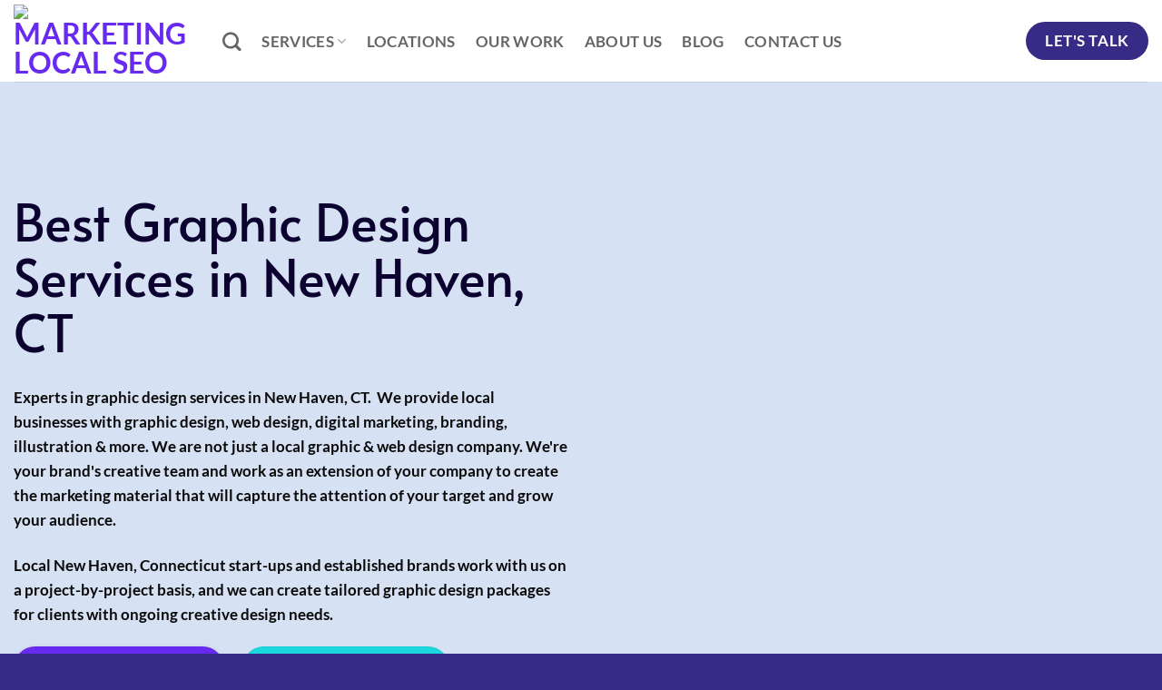

--- FILE ---
content_type: text/html; charset=UTF-8
request_url: https://marketinglocalseo.com/new-haven-ct/graphic-design/
body_size: 26063
content:
<!DOCTYPE html><html lang="en-US" class="loading-site no-js"><head><script data-no-optimize="1">var litespeed_docref=sessionStorage.getItem("litespeed_docref");litespeed_docref&&(Object.defineProperty(document,"referrer",{get:function(){return litespeed_docref}}),sessionStorage.removeItem("litespeed_docref"));</script> <meta charset="UTF-8" /><link rel="profile" href="https://gmpg.org/xfn/11" /><link rel="pingback" href="https://marketinglocalseo.com/xmlrpc.php" /> <script type="litespeed/javascript">(function(html){html.className=html.className.replace(/\bno-js\b/,'js')})(document.documentElement)</script> <meta name='robots' content='index, follow, max-image-preview:large, max-snippet:-1, max-video-preview:-1' /><style>img:is([sizes="auto" i], [sizes^="auto," i]) { contain-intrinsic-size: 3000px 1500px }</style><meta name="viewport" content="width=device-width, initial-scale=1" /><title>Graphic Design Services in New Haven, CT | 🏆 Graphic Designers</title><meta name="description" content="Full-Service Graphic Design Agency in New Haven, CT. Our Top Graphic Designers New Haven, CT offer graphic design services, branding, banners, UX/UI." /><link rel="canonical" href="https://marketinglocalseo.com/new-haven-ct/graphic-design/" /><meta property="og:locale" content="en_US" /><meta property="og:type" content="article" /><meta property="og:title" content="Graphic Design Services in New Haven, CT | 🏆 Graphic Designers" /><meta property="og:description" content="Full-Service Graphic Design Agency in New Haven, CT. Our Top Graphic Designers New Haven, CT offer graphic design services, branding, banners, UX/UI." /><meta property="og:url" content="https://marketinglocalseo.com/new-haven-ct/graphic-design/" /><meta property="og:site_name" content="Marketing Local SEO" /><meta property="article:publisher" content="https://fb.me/MarketingLocalSEO1" /><meta property="article:modified_time" content="2023-12-09T05:27:07+00:00" /><meta property="og:image" content="https://marketinglocal-79.2cdn.top/wp-uploads/2022/07/mls2.jpg" /><meta property="og:image:width" content="1500" /><meta property="og:image:height" content="875" /><meta property="og:image:type" content="image/jpeg" /><meta name="twitter:card" content="summary_large_image" /><meta name="twitter:site" content="@Marketing1Local" /> <script type="application/ld+json" class="yoast-schema-graph">{"@context":"https://schema.org","@graph":[{"@type":"WebPage","@id":"https://marketinglocalseo.com/new-haven-ct/graphic-design/","url":"https://marketinglocalseo.com/new-haven-ct/graphic-design/","name":"Graphic Design Services in New Haven, CT | 🏆 Graphic Designers","isPartOf":{"@id":"https://marketinglocalseo.com/#website"},"primaryImageOfPage":{"@id":"https://marketinglocalseo.com/new-haven-ct/graphic-design/#primaryimage"},"image":{"@id":"https://marketinglocalseo.com/new-haven-ct/graphic-design/#primaryimage"},"thumbnailUrl":"https://marketinglocal-79.2cdn.top/w-img/Top-Online-Digital-Marketing.webp","datePublished":"2022-06-10T23:17:17+00:00","dateModified":"2023-12-09T05:27:07+00:00","description":"Full-Service Graphic Design Agency in New Haven, CT. Our Top Graphic Designers New Haven, CT offer graphic design services, branding, banners, UX/UI.","breadcrumb":{"@id":"https://marketinglocalseo.com/new-haven-ct/graphic-design/#breadcrumb"},"inLanguage":"en-US","potentialAction":[{"@type":"ReadAction","target":["https://marketinglocalseo.com/new-haven-ct/graphic-design/"]}]},{"@type":"ImageObject","inLanguage":"en-US","@id":"https://marketinglocalseo.com/new-haven-ct/graphic-design/#primaryimage","url":"https://marketinglocal-79.2cdn.top/w-img/Top-Online-Digital-Marketing.webp","contentUrl":"https://marketinglocal-79.2cdn.top/w-img/Top-Online-Digital-Marketing.webp"},{"@type":"BreadcrumbList","@id":"https://marketinglocalseo.com/new-haven-ct/graphic-design/#breadcrumb","itemListElement":[{"@type":"ListItem","position":1,"name":"Home","item":"https://marketinglocalseo.com/"},{"@type":"ListItem","position":2,"name":"Digital Marketing Agency New Haven, CT","item":"https://marketinglocalseo.com/new-haven-ct/"},{"@type":"ListItem","position":3,"name":"Top Graphic Design Services in New Haven, CT"}]},{"@type":"WebSite","@id":"https://marketinglocalseo.com/#website","url":"https://marketinglocalseo.com/","name":"Marketing Local SEO","description":"Local SEO Services","publisher":{"@id":"https://marketinglocalseo.com/#organization"},"alternateName":"marketinglocalseo.com","potentialAction":[{"@type":"SearchAction","target":{"@type":"EntryPoint","urlTemplate":"https://marketinglocalseo.com/?s={search_term_string}"},"query-input":{"@type":"PropertyValueSpecification","valueRequired":true,"valueName":"search_term_string"}}],"inLanguage":"en-US"},{"@type":"Organization","@id":"https://marketinglocalseo.com/#organization","name":"Marketing Local SEO","url":"https://marketinglocalseo.com/","logo":{"@type":"ImageObject","inLanguage":"en-US","@id":"https://marketinglocalseo.com/#/schema/logo/image/","url":"https://marketinglocalseo.com/wp-content/uploads/2022/06/MLS2.png","contentUrl":"https://marketinglocalseo.com/wp-content/uploads/2022/06/MLS2.png","width":300,"height":88,"caption":"Marketing Local SEO"},"image":{"@id":"https://marketinglocalseo.com/#/schema/logo/image/"},"sameAs":["https://fb.me/MarketingLocalSEO1","https://x.com/Marketing1Local","https://www.pinterest.com/marketinglocalseo/"]}]}</script> <link rel='prefetch' href='https://marketinglocalseo.com/wp-content/themes/flatsome/assets/js/flatsome.js?ver=e2eddd6c228105dac048' /><link rel='prefetch' href='https://marketinglocalseo.com/wp-content/themes/flatsome/assets/js/chunk.slider.js?ver=3.20.4' /><link rel='prefetch' href='https://marketinglocalseo.com/wp-content/themes/flatsome/assets/js/chunk.popups.js?ver=3.20.4' /><link rel='prefetch' href='https://marketinglocalseo.com/wp-content/themes/flatsome/assets/js/chunk.tooltips.js?ver=3.20.4' /><link rel="alternate" type="application/rss+xml" title="Marketing Local SEO &raquo; Feed" href="https://marketinglocalseo.com/feed/" /><link rel="alternate" type="application/rss+xml" title="Marketing Local SEO &raquo; Comments Feed" href="https://marketinglocalseo.com/comments/feed/" /><link data-optimized="2" rel="stylesheet" href="https://marketinglocalseo.com/wp-content/litespeed/css/a14380aa95546d04208c82634df81af8.css?ver=6edb7" /><style id='flatsome-main-inline-css' type='text/css'>@font-face {
				font-family: "fl-icons";
				font-display: block;
				src: url(https://marketinglocalseo.com/wp-content/themes/flatsome/assets/css/icons/fl-icons.eot?v=3.20.4);
				src:
					url(https://marketinglocalseo.com/wp-content/themes/flatsome/assets/css/icons/fl-icons.eot#iefix?v=3.20.4) format("embedded-opentype"),
					url(https://marketinglocalseo.com/wp-content/themes/flatsome/assets/css/icons/fl-icons.woff2?v=3.20.4) format("woff2"),
					url(https://marketinglocalseo.com/wp-content/themes/flatsome/assets/css/icons/fl-icons.ttf?v=3.20.4) format("truetype"),
					url(https://marketinglocalseo.com/wp-content/themes/flatsome/assets/css/icons/fl-icons.woff?v=3.20.4) format("woff"),
					url(https://marketinglocalseo.com/wp-content/themes/flatsome/assets/css/icons/fl-icons.svg?v=3.20.4#fl-icons) format("svg");
			}</style> <script type="litespeed/javascript" data-src="https://marketinglocalseo.com/wp-includes/js/jquery/jquery.min.js" id="jquery-core-js"></script> <link rel="https://api.w.org/" href="https://marketinglocalseo.com/wp-json/" /><link rel="alternate" title="JSON" type="application/json" href="https://marketinglocalseo.com/wp-json/wp/v2/pages/47405" /><link rel="EditURI" type="application/rsd+xml" title="RSD" href="https://marketinglocalseo.com/xmlrpc.php?rsd" /><meta name="generator" content="WordPress 6.8.1" /><link rel='shortlink' href='https://marketinglocalseo.com/?p=47405' /><link rel="alternate" title="oEmbed (JSON)" type="application/json+oembed" href="https://marketinglocalseo.com/wp-json/oembed/1.0/embed?url=https%3A%2F%2Fmarketinglocalseo.com%2Fnew-haven-ct%2Fgraphic-design%2F" /><link rel="alternate" title="oEmbed (XML)" type="text/xml+oembed" href="https://marketinglocalseo.com/wp-json/oembed/1.0/embed?url=https%3A%2F%2Fmarketinglocalseo.com%2Fnew-haven-ct%2Fgraphic-design%2F&#038;format=xml" />
 <script type="litespeed/javascript">window.addEventListener('load',function(){setTimeout(function(){(function(w,d,s,l,i){w[l]=w[l]||[];w[l].push({'gtm.start':new Date().getTime(),event:'gtm.js'});var f=d.getElementsByTagName(s)[0],j=d.createElement(s),dl=l!='dataLayer'?'&l='+l:'';j.async=!0;j.src='https://www.googletagmanager.com/gtm.js?id='+i+dl;f.parentNode.insertBefore(j,f)})(window,document,'script','dataLayer','GTM-PG8WQ8B')},3000)})</script>  <script type="litespeed/javascript">jQuery(function($){$('.hasTip').each(function(){var title=$(this).attr('title');if(title){var parts=title.split('::',2);var mtelement=document.id(this);mtelement.store('tip:title',parts[0]);mtelement.store('tip:text',parts[1])}});var JTooltips=new Tips($('.hasTip').get(),{"maxTitleChars":50,"fixed":!1})});jQuery(window).on('load',function(){new JCaption('img.caption')})</script> <link rel="icon" href="https://marketinglocal-79.2cdn.top/wp-uploads/2022/07/m.png" sizes="32x32" /><link rel="icon" href="https://marketinglocal-79.2cdn.top/wp-uploads/2022/07/m.png" sizes="192x192" /><link rel="apple-touch-icon" href="https://marketinglocal-79.2cdn.top/wp-uploads/2022/07/m.png" /><meta name="msapplication-TileImage" content="https://marketinglocal-79.2cdn.top/wp-uploads/2022/07/m.png" /><style id="custom-css" type="text/css">:root {--primary-color: #672af0;--fs-color-primary: #672af0;--fs-color-secondary: #372b86;--fs-color-success: #1bd7de;--fs-color-alert: #e43c3c;--fs-color-base: #0a0a0a;--fs-experimental-link-color: #672af0;--fs-experimental-link-color-hover: #0a0a0a;}.tooltipster-base {--tooltip-color: #fff;--tooltip-bg-color: #000;}.off-canvas-right .mfp-content, .off-canvas-left .mfp-content {--drawer-width: 300px;}.container-width, .full-width .ubermenu-nav, .container, .row{max-width: 1410px}.row.row-collapse{max-width: 1380px}.row.row-small{max-width: 1402.5px}.row.row-large{max-width: 1440px}.header-main{height: 90px}#logo img{max-height: 90px}#logo{width:200px;}.header-bottom{min-height: 55px}.header-top{min-height: 46px}.transparent .header-main{height: 90px}.transparent #logo img{max-height: 90px}.has-transparent + .page-title:first-of-type,.has-transparent + #main > .page-title,.has-transparent + #main > div > .page-title,.has-transparent + #main .page-header-wrapper:first-of-type .page-title{padding-top: 90px;}.header.show-on-scroll,.stuck .header-main{height:70px!important}.stuck #logo img{max-height: 70px!important}.header-bottom {background-color: #f1f1f1}@media (max-width: 549px) {.header-main{height: 70px}#logo img{max-height: 70px}}h1,h2,h3,h4,h5,h6,.heading-font{color: #0c022f;}body{font-size: 109%;}@media screen and (max-width: 549px){body{font-size: 107%;}}body{font-family: Lato, sans-serif;}body {font-weight: 400;font-style: normal;}.nav > li > a {font-family: Lato, sans-serif;}.mobile-sidebar-levels-2 .nav > li > ul > li > a {font-family: Lato, sans-serif;}.nav > li > a,.mobile-sidebar-levels-2 .nav > li > ul > li > a {font-weight: 700;font-style: normal;}h1,h2,h3,h4,h5,h6,.heading-font, .off-canvas-center .nav-sidebar.nav-vertical > li > a{font-family: Alata, sans-serif;}h1,h2,h3,h4,h5,h6,.heading-font,.banner h1,.banner h2 {font-weight: 400;font-style: normal;}.alt-font{font-family: "Dancing Script", sans-serif;}.alt-font {font-weight: 400!important;font-style: normal!important;}.absolute-footer, html{background-color: #372b86}.nav-vertical-fly-out > li + li {border-top-width: 1px; border-top-style: solid;}.label-new.menu-item > a:after{content:"New";}.label-hot.menu-item > a:after{content:"Hot";}.label-sale.menu-item > a:after{content:"Sale";}.label-popular.menu-item > a:after{content:"Popular";}</style><style type="text/css" id="wp-custom-css">.copyright-footer {
    color: #fff;
}
.sixcol  ul{ column-count: 6;  }

iframe#gmap_canvas {
    margin-bottom: -9px !important;
}

.calculatorr select {
	width:300px;
}
.btnr  { border-radius:99px;}
.calculatorr .btnnns { width:300px}
.lblbg {
    background-color: #ffffff;
    border-radius: 7px;
    padding: 0.5% 1%;
    border: solid 3px #564de2;
    box-shadow: 0 3px 8px 0 rgb(16 7 104 / 10%), 0 6px 7px 0 rgb(83 51 237 / 6%);
}

.blbtn {
background-color: #343434 !important;}


.calculatorr select {
margin-bottom: 1em;
    box-shadow: 0px 5px 12px rgb(0 0 0 / 2%), 0px 12px 28px rgb(0 0 0 / 5%);
    border-radius: 99.5rem;
    border: 3px solid #1bd7de;
    height: 53px;
    background-color: #ffffff;
    font-weight: 700;
}
div#cCost span{ font-size: 30px;
    font-weight: 700;
    margin-top: -10px;
    display: inline-block;
    margin-bottom: 6px;}



.error-alert { color:#ff0000;}

.tooltipster-base { max-width:400px; background-color:#372b86; padding:1%;}

.linckp a {
    margin-right: 6px;
}

.liserv a.p-list {
    display: inline-block;
    /* box-shadow: 0 3px 6px -4px rgb(0 0 0 / 16%), 0 3px 6px rgb(0 0 0 / 23%); */
    border-radius: 99px;
    margin-bottom: 1em;
    margin-right: 1em;
    background-color: #564de3;
    padding: 8px 22px;
    font-weight: 600;
    color: #fff;
    box-shadow: rgb(98 77 227 / 30%) 0px 6px 12px;
}


.bigc {   display: flex;
    flex-wrap: wrap;}

.cy  h2 { font-size:22px;}
.cy {
    background-color: #f8f8f8;
    margin: 6px;
    padding: 2%;
    border-radius: 4px; 
 flex: flex-grow flex-shrink flex-basis;
    flex: 1 0 50%;

}


@media screen and (max-width: 750px) {
	.h1,h1{font-size:36px;}
	.h2,h2{font-size:30px;}
	
}


@media screen and (min-width: 750px) {

.h1,h1{font-size:56px;line-height:1.1}
.h2,h2{font-size:40px;line-height:1.1}
.h3,h3{font-size:36px}
.h4,h4{font-size:26px}
.h5,h5{font-size:24px}
.h6,h6{font-size:.20px;opacity:.8}
	
	
.smallc .list.cities li { float:left; width:32%; }
	
	.cy { float:left; width:32%; min-height: 285px;}
	}




.wbg .col-inner { background-color: #fff;}

.blbg { background: linear-gradient(90deg, rgba(60,46,146,1) 11%, rgba(76,59,187,1) 91%);
}

.graybg { background-color:#f8faff;}
 
 .cshadow .col-inner{
     border-radius: 0.25rem;
     box-shadow: 0 2px 8px 0 rgb(16 7 104 / 10%), 0 1px 2px 0 rgb(83 51 237 / 6%);
     padding: 1rem;
}



.activep  .col-inner { 
background: linear-gradient(180deg, rgba(225,234,248,1) 16%, rgba(255,255,255,1) 32%, rgba(255,255,255,1) 100%);
  }

.activep  .col-inner:hover {background: linear-gradient(180deg, rgba(225,234,248,1) 22%, rgba(225,234,248,1) 32%, rgba(225,234,248,1) 100%);
}


.cl-bgrey-color-hover .col-inner  {background-color: #fff; }
.cl-bgrey-color-hover .col-inner:hover, .activep .col-inner:hover {
background-color: #e1eaf8 !important;
box-shadow: 0 2px 8px 0 rgb(16 7 104 / 0%), 0 1px 2px 0 rgb(83 51 237 / 0%) !important;

} 





.cl-bgrey-color .col-inner{background-color: #e1eaf8; } 
 .bgray-background-shadow {
    background-color: #e1eaf8;
     color: #0c022f;
     border-radius: 0.25rem;
     box-shadow: 0 10px 40px 0 rgb(47 47 47 / 10%);
     padding: 2% 2% 0% 2%;
}
 .bgray-background {
    background-color: #e1eaf8;
     color: #0c022f;
     padding: 2% 2% 0% 2%;
}
 .sbfont {
     font-size:100%;
     font-size: 16px;
}
 .btnblackt {
     color:#0c022f;
}



.lii ul {
    list-style: none;
    padding-left: 0;
}
.lii ul li {
    position: relative;
    padding-left: 30px; font-weight:600; margin-top:12px; margin-left:0px
}
.lii ul li:before {
    content: '';
    width: 16px;
    height: 16px;
    position: absolute;
    background-image: url('https://marketinglocalseo.com/wp-content/uploads/2022/05/lii2.png');
    background-size: cover;
    background-position: center;
    left: 0;
    top: 50%;
    transform: translateY(-50%);
}

.ppricing-list  .icon-box.featured-box.icon-box-top.text-left{  text-align:center;}
.ppricing-list
.icon-box-img { padding-bottom:16px;
    margin: auto;
}



.googr:after {
    background-image: url(https://marketinglocalseo.com/wp-content/uploads/2022/05/google-reviews-5.svg);
}
.googr:after {
    content: " ";
    display: block;
    position: absolute;
    left: 0;
    top: 0;
    width: 100%;
    height: 100%;
    z-index: 0;
    opacity: 0.9;
    background-repeat: no-repeat, no-repeat;
    background-attachment: scroll, scroll;
    background-position: 92% 3%, left center;
    background-size: 30% auto, 9% auto;
}

.twocol ul { column-count: 2; display:block;}

.content-column.one_half {
    width: 48.3%;
    display: inline-block;
    justify-content: space-between;
}
.content-column.one_half {
    margin-right: 2%;
}
.content-column.one_half.last_column {
    margin-right: 0% !important;
}</style><style id="kirki-inline-styles">/* vietnamese */
@font-face {
  font-family: 'Alata';
  font-style: normal;
  font-weight: 400;
  font-display: swap;
  src: url(https://marketinglocalseo.com/wp-content/fonts/alata/PbytFmztEwbIoceyzqYhQA.woff2) format('woff2');
  unicode-range: U+0102-0103, U+0110-0111, U+0128-0129, U+0168-0169, U+01A0-01A1, U+01AF-01B0, U+0300-0301, U+0303-0304, U+0308-0309, U+0323, U+0329, U+1EA0-1EF9, U+20AB;
}
/* latin-ext */
@font-face {
  font-family: 'Alata';
  font-style: normal;
  font-weight: 400;
  font-display: swap;
  src: url(https://marketinglocalseo.com/wp-content/fonts/alata/PbytFmztEwbIocezzqYhQA.woff2) format('woff2');
  unicode-range: U+0100-02BA, U+02BD-02C5, U+02C7-02CC, U+02CE-02D7, U+02DD-02FF, U+0304, U+0308, U+0329, U+1D00-1DBF, U+1E00-1E9F, U+1EF2-1EFF, U+2020, U+20A0-20AB, U+20AD-20C0, U+2113, U+2C60-2C7F, U+A720-A7FF;
}
/* latin */
@font-face {
  font-family: 'Alata';
  font-style: normal;
  font-weight: 400;
  font-display: swap;
  src: url(https://marketinglocalseo.com/wp-content/fonts/alata/PbytFmztEwbIoce9zqY.woff2) format('woff2');
  unicode-range: U+0000-00FF, U+0131, U+0152-0153, U+02BB-02BC, U+02C6, U+02DA, U+02DC, U+0304, U+0308, U+0329, U+2000-206F, U+20AC, U+2122, U+2191, U+2193, U+2212, U+2215, U+FEFF, U+FFFD;
}/* latin-ext */
@font-face {
  font-family: 'Lato';
  font-style: normal;
  font-weight: 700;
  font-display: swap;
  src: url(https://marketinglocalseo.com/wp-content/fonts/lato/S6u9w4BMUTPHh6UVSwaPGR_p.woff2) format('woff2');
  unicode-range: U+0100-02BA, U+02BD-02C5, U+02C7-02CC, U+02CE-02D7, U+02DD-02FF, U+0304, U+0308, U+0329, U+1D00-1DBF, U+1E00-1E9F, U+1EF2-1EFF, U+2020, U+20A0-20AB, U+20AD-20C0, U+2113, U+2C60-2C7F, U+A720-A7FF;
}
/* latin */
@font-face {
  font-family: 'Lato';
  font-style: normal;
  font-weight: 700;
  font-display: swap;
  src: url(https://marketinglocalseo.com/wp-content/fonts/lato/S6u9w4BMUTPHh6UVSwiPGQ.woff2) format('woff2');
  unicode-range: U+0000-00FF, U+0131, U+0152-0153, U+02BB-02BC, U+02C6, U+02DA, U+02DC, U+0304, U+0308, U+0329, U+2000-206F, U+20AC, U+2122, U+2191, U+2193, U+2212, U+2215, U+FEFF, U+FFFD;
}/* vietnamese */
@font-face {
  font-family: 'Dancing Script';
  font-style: normal;
  font-weight: 400;
  font-display: swap;
  src: url(https://marketinglocalseo.com/wp-content/fonts/dancing-script/If2cXTr6YS-zF4S-kcSWSVi_sxjsohD9F50Ruu7BMSo3Rep8ltA.woff2) format('woff2');
  unicode-range: U+0102-0103, U+0110-0111, U+0128-0129, U+0168-0169, U+01A0-01A1, U+01AF-01B0, U+0300-0301, U+0303-0304, U+0308-0309, U+0323, U+0329, U+1EA0-1EF9, U+20AB;
}
/* latin-ext */
@font-face {
  font-family: 'Dancing Script';
  font-style: normal;
  font-weight: 400;
  font-display: swap;
  src: url(https://marketinglocalseo.com/wp-content/fonts/dancing-script/If2cXTr6YS-zF4S-kcSWSVi_sxjsohD9F50Ruu7BMSo3ROp8ltA.woff2) format('woff2');
  unicode-range: U+0100-02BA, U+02BD-02C5, U+02C7-02CC, U+02CE-02D7, U+02DD-02FF, U+0304, U+0308, U+0329, U+1D00-1DBF, U+1E00-1E9F, U+1EF2-1EFF, U+2020, U+20A0-20AB, U+20AD-20C0, U+2113, U+2C60-2C7F, U+A720-A7FF;
}
/* latin */
@font-face {
  font-family: 'Dancing Script';
  font-style: normal;
  font-weight: 400;
  font-display: swap;
  src: url(https://marketinglocalseo.com/wp-content/fonts/dancing-script/If2cXTr6YS-zF4S-kcSWSVi_sxjsohD9F50Ruu7BMSo3Sup8.woff2) format('woff2');
  unicode-range: U+0000-00FF, U+0131, U+0152-0153, U+02BB-02BC, U+02C6, U+02DA, U+02DC, U+0304, U+0308, U+0329, U+2000-206F, U+20AC, U+2122, U+2191, U+2193, U+2212, U+2215, U+FEFF, U+FFFD;
}</style></head><body class="wp-singular page-template page-template-page-blank page-template-page-blank-php page page-id-47405 page-child parent-pageid-47399 wp-theme-flatsome wp-child-theme-flatsome-child full-width lightbox nav-dropdown-has-arrow nav-dropdown-has-shadow nav-dropdown-has-border"><noscript><iframe data-lazyloaded="1" src="about:blank" data-litespeed-src="https://www.googletagmanager.com/ns.html?id=GTM-PG8WQ8B"
height="0" width="0" style="display:none;visibility:hidden"></iframe></noscript><a class="skip-link screen-reader-text" href="#main">Skip to content</a><div id="wrapper"><header id="header" class="header has-sticky sticky-jump"><div class="header-wrapper"><div id="masthead" class="header-main "><div class="header-inner flex-row container logo-left medium-logo-center" role="navigation"><div id="logo" class="flex-col logo"><a href="https://marketinglocalseo.com/" title="Marketing Local SEO - Local SEO Services" rel="home">
<img data-lazyloaded="1" src="[data-uri]" width="300" height="88" data-src="https://marketinglocal-79.2cdn.top/wp-uploads/2022/06/MLS2.png" class="header_logo header-logo" alt="Marketing Local SEO"/><img data-lazyloaded="1" src="[data-uri]"  width="300" height="88" data-src="https://marketinglocal-79.2cdn.top/wp-uploads/2022/06/MLS2.png" class="header-logo-dark" alt="Marketing Local SEO"/></a></div><div class="flex-col show-for-medium flex-left"><ul class="mobile-nav nav nav-left "><li class="nav-icon has-icon">
<a href="#" class="is-small" data-open="#main-menu" data-pos="left" data-bg="main-menu-overlay" role="button" aria-label="Menu" aria-controls="main-menu" aria-expanded="false" aria-haspopup="dialog" data-flatsome-role-button>
<i class="icon-menu" aria-hidden="true"></i>					</a></li></ul></div><div class="flex-col hide-for-medium flex-left
flex-grow"><ul class="header-nav header-nav-main nav nav-left  nav-size-large nav-spacing-large nav-uppercase" ><li class="header-search header-search-dropdown has-icon has-dropdown menu-item-has-children">
<a href="#" aria-label="Search" aria-haspopup="true" aria-expanded="false" aria-controls="ux-search-dropdown" class="nav-top-link is-small"><i class="icon-search" aria-hidden="true"></i></a><ul id="ux-search-dropdown" class="nav-dropdown nav-dropdown-default"><li class="header-search-form search-form html relative has-icon"><div class="header-search-form-wrapper"><div class="searchform-wrapper ux-search-box relative is-normal"><form method="get" class="searchform" action="https://marketinglocalseo.com/" role="search"><div class="flex-row relative"><div class="flex-col flex-grow">
<input type="search" class="search-field mb-0" name="s" value="" id="s" placeholder="Search&hellip;" /></div><div class="flex-col">
<button type="submit" class="ux-search-submit submit-button secondary button icon mb-0" aria-label="Submit">
<i class="icon-search" aria-hidden="true"></i>				</button></div></div><div class="live-search-results text-left z-top"></div></form></div></div></li></ul></li><li id="menu-item-16849" class="menu-item menu-item-type-custom menu-item-object-custom menu-item-has-children menu-item-16849 menu-item-design-default has-dropdown"><a href="https://marketinglocalseo.com/services/" class="nav-top-link" aria-expanded="false" aria-haspopup="menu">SERVICES<i class="icon-angle-down" aria-hidden="true"></i></a><ul class="sub-menu nav-dropdown nav-dropdown-default"><li id="menu-item-16851" class="menu-item menu-item-type-post_type menu-item-object-page menu-item-16851"><a href="https://marketinglocalseo.com/las-vegas-nv/">Marketing Services</a></li><li id="menu-item-16852" class="menu-item menu-item-type-post_type menu-item-object-page menu-item-16852"><a href="https://marketinglocalseo.com/las-vegas-nv/seo-services/">SEO Services</a></li><li id="menu-item-16853" class="menu-item menu-item-type-post_type menu-item-object-page menu-item-16853"><a href="https://marketinglocalseo.com/las-vegas-nv/web-design/">Web Design Services</a></li><li id="menu-item-16854" class="menu-item menu-item-type-post_type menu-item-object-page menu-item-16854"><a href="https://marketinglocalseo.com/las-vegas-nv/logo-design/">Logo Design Services</a></li><li id="menu-item-16855" class="menu-item menu-item-type-post_type menu-item-object-page menu-item-16855"><a href="https://marketinglocalseo.com/las-vegas-nv/advertising-agency/">Advertising Services</a></li><li id="menu-item-16856" class="menu-item menu-item-type-post_type menu-item-object-page menu-item-16856"><a href="https://marketinglocalseo.com/las-vegas-nv/website-maintenance/">Website Maintenance</a></li><li id="menu-item-16857" class="menu-item menu-item-type-post_type menu-item-object-page menu-item-16857"><a href="https://marketinglocalseo.com/las-vegas-nv/graphic-design/">Graphic Design</a></li><li id="menu-item-16858" class="menu-item menu-item-type-post_type menu-item-object-page menu-item-16858"><a href="https://marketinglocalseo.com/las-vegas-nv/local-seo/">Local SEO</a></li><li id="menu-item-16859" class="menu-item menu-item-type-post_type menu-item-object-page menu-item-16859"><a href="https://marketinglocalseo.com/las-vegas-nv/ppc-marketing/">PPC Marketing</a></li></ul></li><li id="menu-item-16844" class="menu-item menu-item-type-post_type menu-item-object-page menu-item-16844 menu-item-design-default"><a href="https://marketinglocalseo.com/locations/" class="nav-top-link">Locations</a></li><li id="menu-item-16850" class="menu-item menu-item-type-post_type menu-item-object-page menu-item-16850 menu-item-design-default"><a href="https://marketinglocalseo.com/our-work/" class="nav-top-link">Our Work</a></li><li id="menu-item-16847" class="menu-item menu-item-type-post_type menu-item-object-page menu-item-16847 menu-item-design-default"><a href="https://marketinglocalseo.com/about-us/" class="nav-top-link">About Us</a></li><li id="menu-item-16846" class="menu-item menu-item-type-post_type menu-item-object-page menu-item-16846 menu-item-design-default"><a href="https://marketinglocalseo.com/blog/" class="nav-top-link">Blog</a></li><li id="menu-item-16848" class="menu-item menu-item-type-post_type menu-item-object-page menu-item-16848 menu-item-design-default"><a href="https://marketinglocalseo.com/contact-us/" class="nav-top-link">Contact Us</a></li></ul></div><div class="flex-col hide-for-medium flex-right"><ul class="header-nav header-nav-main nav nav-right  nav-size-large nav-spacing-large nav-uppercase"><li class="html header-button-1"><div class="header-button">
<a href="https://marketinglocalseo.com/contact-us/" class="button secondary is-large" style="border-radius:99px;">
<span>Let's Talk</span>
</a></div></li></ul></div><div class="flex-col show-for-medium flex-right"><ul class="mobile-nav nav nav-right "></ul></div></div><div class="container"><div class="top-divider full-width"></div></div></div><div class="header-bg-container fill"><div class="header-bg-image fill"></div><div class="header-bg-color fill"></div></div></div></header><main id="main" class=""><div id="content" role="main" class="content-area"><section class="section headddr" id="section_525482772"><div class="section-bg fill" ></div><div class="section-content relative"><div id="gap-611707634" class="gap-element clearfix" style="display:block; height:auto;"><style>#gap-611707634 {
  padding-top: 56px;
}</style></div><div class="row"  id="row-1486329795"><div id="col-1080179169" class="col medium-6 small-12 large-6"  ><div class="col-inner"  ><h1>Best Graphic Design Services in New Haven, CT</h1><p><strong><span data-preserver-spaces="true">Experts in graphic design services in New Haven, CT.</span></strong><span data-preserver-spaces="true">  We provide local businesses with graphic design, web design, digital marketing, branding, illustration &amp; more. We are not just a local  graphic &amp; web design company. We're your brand's creative team and work as an extension of your company to create the marketing material that will capture the attention of your target and grow your audience.</span></p><p><strong><span data-preserver-spaces="true">Local New Haven, Connecticut start-ups and established brands work with us on a project-by-project basis, and we can create tailored graphic design packages for clients with ongoing creative design needs. </span></strong></p>
<a href="tel:(702)%20490-0775" class="button primary is-large box-shadow-2 box-shadow-2-hover" style="border-radius:99px;">
<i class="icon-phone" aria-hidden="true"></i>	<span>(702) 490-0775</span>
</a><a href="https://marketinglocalseo.com/contact-us/" class="button success is-large box-shadow-1 box-shadow-2-hover btnblackt" style="border-radius:99px;">
<span>Start A Project</span>
</a></div></div><div id="col-220581934" class="col medium-6 small-12 large-6"  ><div class="col-inner"  ></div></div></div></div><style>#section_525482772 {
  padding-top: 67px;
  padding-bottom: 67px;
}</style></section><section class="section" id="section_1963876371"><div class="section-bg fill" ></div><div class="section-content relative"><div id="gap-648762929" class="gap-element clearfix" style="display:block; height:auto;"><style>#gap-648762929 {
  padding-top: 45px;
}</style></div><div class="row align-middle"  id="row-1725125804"><div id="col-1301024261" class="col medium-6 small-12 large-6"  ><div class="col-inner"  ><img class="lazy-load" decoding="async" src="data:image/svg+xml,%3Csvg%20viewBox%3D%220%200%20680%20390%22%20xmlns%3D%22http%3A%2F%2Fwww.w3.org%2F2000%2Fsvg%22%3E%3C%2Fsvg%3E" data-src="https://marketinglocal-79.2cdn.top/w-img/Top-Online-Digital-Marketing.webp" alt="Best Online Digital Marketing Services in " width="680" height="390" /></div></div><div id="col-1757274059" class="col medium-6 small-12 large-6"  ><div class="col-inner"  ><h2>Professional Graphic Design Services in New Haven, CT</h2><p><span data-preserver-spaces="true">We take the time to learn about your business and target market. It is important to align our creative abilities with your vision to create a  genuinely unique for your brand.</span></p><p><span data-preserver-spaces="true">Marketing Local SEO experts provide upfront pricing for each  project, meaning you will always know how much a project will cost before we start. </span><strong><span data-preserver-spaces="true">In addition, we make it affordable to outsource all your creative design to us by bundling various items and services into one quote or by providing low hourly rates for ongoing needs.</span></strong></p><p><span data-preserver-spaces="true">Marketing Local SEO experts always provide a design proof for you to review and approve to ensure customer satisfaction. </span><strong><span data-preserver-spaces="true">Our goal is to exceed your expectations with every creative piece we design for your brand.</span></strong></p></div><style>#col-1757274059 > .col-inner {
  padding: 0px 0px 0px 21px;
}</style></div></div></div><style>#section_1963876371 {
  padding-top: 50px;
  padding-bottom: 50px;
}</style></section><section class="section graybg" id="section_1002806712"><div class="section-bg fill" ></div><div class="section-content relative"><div class="row"  id="row-1810860937"><div id="col-1959796513" class="col small-12 large-12"  ><div class="col-inner text-center"  ><h2><strong>New Haven</strong> <span data-text-color="primary">Digital Marketing</span> <strong>Services</strong></h2></div></div><div id="col-875129700" class="col cshadow wbg medium-4 small-12 large-4"  ><div class="col-inner text-center"  ><h4>Analytics &amp; Research</h4><p><strong>Marketing Analysis</strong><br /><span style="font-weight: 400;">A marketing analysis is our first step before launching any marketing campaign.  </span><span style="font-weight: 400;">A market analysis studies the attractiveness and the dynamics of a special market within an industry.  Through all of these analyses, the strengths, weaknesses, opportunities and threats of a company can be identified.</span></p></div></div><div id="col-1651333885" class="col cshadow wbg medium-4 small-12 large-4"  ><div class="col-inner text-center"  ><h4>PPC Paid Advertising<br /></h4><p><strong>Search / Display / Social</strong><br />This is one of the fastest ways to connect with potential customers using a pay per click tactic.  Pay-per-click is an internet advertising model used to drive traffic to websites, in which an advertiser pays a publisher when the ad is clicked. Pay-per-click is commonly associated with first-tier search engines.</p></div></div><div id="col-848013598" class="col cshadow wbg medium-4 small-12 large-4"  ><div class="col-inner text-center"  ><h4>SEO &amp; Content Writing</h4><p><strong>Search Engine Optimization</strong><br />Search Engine Optimization fuels our content marketing, increases keyword rankings and business revenue. SEO is the process of improving the quality and quantity of website traffic to a website or a web page from search engines. SEO targets unpaid traffic rather than direct traffic or paid traffic.</p></div></div><div id="col-1122559335" class="col cshadow wbg medium-4 small-12 large-4"  ><div class="col-inner text-center"  ><h4>Social Media Marketing</h4><p><strong>For Businesses of All Sizes</strong><br />Social media builds brand awareness to support a well rounded digital marketing campaign.  Social media marketing is the use of social media platforms and websites to promote a product or service.  In today’s world, social media marketing is becoming more popular for both practitioners and researchers.</p></div></div><div id="col-1404795150" class="col cshadow wbg medium-4 small-12 large-4"  ><div class="col-inner text-center"  ><h4>Web Design</h4><p><strong>You Dream It, We Build It</strong><br />We build secure, clean, fast, modern, SEO and mobile-friendly websites that are optimized for growth.  The different areas of web design include web graphic design; user interface design; authoring, including standardized code and proprietary software; user experience design; and Search Engine Optimization.</p></div></div><div id="col-2130144302" class="col cshadow wbg medium-4 small-12 large-4"  ><div class="col-inner text-center"  ><h4>Video Production</h4><p><strong>Videos That Get Results</strong><br />Our videos are created to tell your brand’s story and to educate and engage consumers or promote products and services. Video production is the process of producing video content for viewing. We have been providing video production services to large &amp; small companies in <span style="font-weight: 400;"></span></p></div></div><div id="col-938054247" class="col small-12 large-12"  data-animate="bounceInUp"><div class="col-inner text-center"  ><div class="liserv"><div class="page-list"><a class="p-list" href="https://marketinglocalseo.com/new-haven-ct/">Marketing Agency New Haven, CT</a><a class="p-list" href="https://marketinglocalseo.com/new-haven-ct/seo-services/">New Haven SEO </a><a class="p-list" href="https://marketinglocalseo.com/new-haven-ct/web-design/">New Haven Web Design </a><a class="p-list" href="https://marketinglocalseo.com/new-haven-ct/logo-design/">Logo Design Services New Haven, CT</a><a class="p-list" href="https://marketinglocalseo.com/new-haven-ct/advertising-agency/">Advertising Agency New Haven, CT</a><a class="p-list" href="https://marketinglocalseo.com/new-haven-ct/website-maintenance/">Website Maintenance New Haven, CT</a><a class="p-list" href="https://marketinglocalseo.com/new-haven-ct/local-seo/">New Haven Local SEO Services</a><a class="p-list" href="https://marketinglocalseo.com/new-haven-ct/ppc-marketing/">PPC Marketing New Haven, CT</a></div>and more</div></div></div></div></div><style>#section_1002806712 {
  padding-top: 66px;
  padding-bottom: 66px;
}</style></section><section class="section ppricing-list" id="section_861887094"><div class="section-bg fill" ></div><div class="section-content relative"><div id="gap-1677096055" class="gap-element clearfix" style="display:block; height:auto;"><style>#gap-1677096055 {
  padding-top: 43px;
}</style></div><div class="row row-small align-equal"  id="row-57176559"><div id="col-258167297" class="col small-12 large-12"  ><div class="col-inner text-center"  ><div id="text-927465603" class="text"><h2><strong>Explore Web Design Service Plans in New Haven</strong></h2><p>Our team of<span style="font-weight: 400;"> New Haven, CT</span> web designers and developers have the experience and knowledge to get your business on the first google and generate more leads in <span style="font-weight: 400;">New Haven, Connecticut.</span></p><style>#text-927465603 {
  color: rgb(255,255,255);
}
#text-927465603 > * {
  color: rgb(255,255,255);
}</style></div></div></div><div id="col-1244811695" class="col cshadow cl-bgrey-color-hover medium-4 small-12 large-4"  data-animate="bounceInUp"><div class="col-inner"  ><div class="icon-box featured-box icon-box-top text-left"  ><div class="icon-box-img" style="width: 42px"><div class="icon"><div class="icon-inner" >
<img decoding="async" width="41" height="42" src="data:image/svg+xml,%3Csvg%20viewBox%3D%220%200%2041%2042%22%20xmlns%3D%22http%3A%2F%2Fwww.w3.org%2F2000%2Fsvg%22%3E%3C%2Fsvg%3E" data-src="https://marketinglocal-79.2cdn.top/wp-uploads/2022/05/icon-1.webp" class="lazy-load attachment-medium size-medium" alt="icon svg" /></div></div></div><div class="icon-box-text last-reset"><h5 class="uppercase">Starter Web Design</h5><h3><span style="font-size: 130%;">$1 000</span></h3></div></div><div id="text-758788319" class="text lii"><p>Starter Web Design delivers a professional website for small businesses at budget pricing.</p><ul><li><strong>Number of pages:</strong> <span data-text-color="primary">1-3</span></li><li><strong>Style of design:</strong> <span data-text-color="primary">Simple yet attractive</span></li><li><strong>Copywriting number of pages:</strong> <span data-text-color="primary">1-3</span></li><li><strong>SEO Research:</strong> <span data-text-color="primary">Up to 6 keywords</span></li><li><strong>Responsive Design:</strong> <span data-text-color="primary">yes</span></li><li><strong>Database Integration:</strong> <span data-text-color="primary">Basic</span></li><li><strong>Website change request:</strong> <span data-text-color="primary">1 Round</span></li><li><strong>Stock Images:</strong> <span data-text-color="primary"><strong>8</strong></span></li><li><strong>Website/Plugin updates*:</strong>  <span data-text-color="primary">1 Month Free (8hr - max)</span></li><li><strong>Website health checks*:</strong>  <span data-text-color="primary">1 Month Free</span></li></ul></div></div></div><div id="col-1935429076" class="col cshadow cl-bgrey-color-hover medium-4 small-12 large-4"  data-animate="bounceInDown"><div class="col-inner"  ><div class="icon-box featured-box icon-box-top text-left"  ><div class="icon-box-img" style="width: 42px"><div class="icon"><div class="icon-inner" >
<img decoding="async" width="41" height="42" src="data:image/svg+xml,%3Csvg%20viewBox%3D%220%200%2041%2042%22%20xmlns%3D%22http%3A%2F%2Fwww.w3.org%2F2000%2Fsvg%22%3E%3C%2Fsvg%3E" data-src="https://marketinglocal-79.2cdn.top/wp-uploads/2022/05/icon-2.webp" class="lazy-load attachment-medium size-medium" alt="icon svg" /></div></div></div><div class="icon-box-text last-reset"><h5 class="uppercase">Standard Web Design</h5><h3><span style="font-size: 130%;">$6 000</span></h3></div></div><div id="text-2896344007" class="text lii"><p>Standard Web Design - This is ideal for small to medium size companies who would like to increase their business awareness and professionalism.</p><ul><li><strong>Number of pages:</strong> <span data-text-color="primary">5-10</span></li><li><strong>Style of design:</strong> <span data-text-color="primary">Moderately stylized</span></li><li><strong>Copywriting number of pages:</strong> <span data-text-color="primary">4-8</span></li><li><strong>SEO Research:</strong> <span data-text-color="primary">Up to 12 keywords</span></li><li><strong>Responsive Design:</strong> <span data-text-color="primary">yes</span></li><li><strong>Database Integration:</strong> <span data-text-color="primary">Advanced</span></li><li><strong>Website change request:</strong> <span data-text-color="primary">2 Rounds Max</span></li><li><strong>Stock Images:</strong> <span data-text-color="primary"><strong>16</strong></span></li><li><strong>Website/Plugin updates*:</strong>  <span data-text-color="primary">2 Months Free (8hr - max)</span></li><li><strong>Website health checks*:</strong>  <span data-text-color="primary">2 Months Free</span></li></ul></div></div></div><div id="col-1505446510" class="col cshadow cl-bgrey-color-hover activep medium-4 small-12 large-4"  data-animate="bounceInUp"><div class="col-inner"  ><div class="icon-box featured-box icon-box-top text-left"  ><div class="icon-box-img" style="width: 42px"><div class="icon"><div class="icon-inner" style="color:rgb(222, 222, 222);">
<img decoding="async" width="41" height="42" src="data:image/svg+xml,%3Csvg%20viewBox%3D%220%200%2041%2042%22%20xmlns%3D%22http%3A%2F%2Fwww.w3.org%2F2000%2Fsvg%22%3E%3C%2Fsvg%3E" data-src="https://marketinglocal-79.2cdn.top/wp-uploads/2022/05/icon-3.webp" class="lazy-load attachment-medium size-medium" alt="icon svg" /></div></div></div><div class="icon-box-text last-reset"><h5 class="uppercase">Premium Web Design</h5><h3><span style="font-size: 130%;">$12 000</span></h3></div></div><div id="text-1103206896" class="text lii"><p>Designed to deliver upgraded functions and smart object-oriented content on your website with custom visually appealing elements.</p><ul><li><strong>Number of pages:</strong> <span data-text-color="primary">10-20</span></li><li><strong>Style of design:</strong> <span data-text-color="primary">High end Premium</span></li><li><strong>Copywriting number of pages:</strong> <span data-text-color="primary">6-14</span></li><li><strong>SEO Research:</strong> <span data-text-color="primary">Up to 20 keywords</span></li><li><strong>Responsive Design:</strong> <span data-text-color="primary">yes</span></li><li><strong>Database Integration:</strong> <span data-text-color="primary">Advanced &amp; Customizable</span></li><li><strong>Website change request:</strong> <span data-text-color="primary">3 Rounds Max</span></li><li><strong>Stock Images:</strong> <span data-text-color="primary"><strong>32</strong></span></li><li><strong>Website/Plugin updates*:</strong>  <span data-text-color="primary">4 Month Free (8hr - max)</span></li><li><strong>Website health checks*:</strong>  <span data-text-color="primary">4 Month Free</span></li></ul></div></div></div></div></div><style>#section_861887094 {
  padding-top: 52px;
  padding-bottom: 52px;
  background-color: rgb(103, 42, 240);
}</style></section><section class="section" id="section_579917117"><div class="section-bg fill" ></div><div class="section-content relative"><div class="row align-center"  id="row-1391360136"><div id="col-576740950" class="col medium-9 small-12 large-9"  ><div class="col-inner text-center"  ><div id="gap-912776109" class="gap-element clearfix" style="display:block; height:auto;"><style>#gap-912776109 {
  padding-top: 43px;
}</style></div><h2>Why Choose <span data-text-color="primary">Marketing Local SEO</span> as Your Graphic Design Services in New Haven, CT</h2><p><span style="font-weight: 400;"><strong>Grow your New Haven business, show your style, and achieve your  goals with innovative  solutions.</strong>  </span>We combine the best of technology with the power of partnership to build custom Digital Marketing solutions that deliver Business growth &amp; results. </p></div></div></div><div class="row align-middle align-center bgray-background bgray-background-shadow lii"  id="row-1719535599"><div id="col-1741328977" class="col medium-6 small-12 large-6"  ><div class="col-inner"  ><p><strong><span data-preserver-spaces="true">Today it isn’t enough to work with just any  digital marketing firm;</span></strong><span data-preserver-spaces="true"> you want to ensure that you partner with a New Haven, CT company that will not only take the time to listen about your  goals and message but also helps to drive desired results so that your business sees the greatest return on marketing investment. Unfortunately, not all digital marketing companies get this right. Whether you need to increase brand awareness, generate more leads or sales, or produce more revenue.</span></p><p><strong><span data-preserver-spaces="true">It all starts with organic search visibility.</span></strong><span data-preserver-spaces="true"> Suppose you expect a collaborative, transparent, enthusiastic, energetic, and experienced service provider. In that case, Marketing Local SEO is here to help you and take care of your local  needs. Start working with <strong>Marketing Local SEO</strong> today to optimize and grow your website and improve your Search Engine Optimization to rank at the top of the search engine for local-related searches.</span></p>
<a href="tel:(702)%20490-0775" class="button primary is-large box-shadow-3 box-shadow-2-hover sbfont" style="border-radius:99px;">
<i class="icon-phone" aria-hidden="true"></i>	<span>(702) 490-0775</span>
</a><a href="https://marketinglocalseo.com/contact-us/" class="button success is-large sbfont btnblackt" style="border-radius:99px;">
<span>Contact Us Today For A FREE Quote!</span>
</a></div></div><div id="col-1383188203" class="col medium-6 small-12 large-6 small-col-first"  data-animate="bounceInUp"><div class="col-inner"  ><div id="gap-1406527516" class="gap-element clearfix show-for-medium" style="display:block; height:auto;"><style>#gap-1406527516 {
  padding-top: 27px;
}</style></div><img decoding="async" class="lazy-load " src="data:image/svg+xml,%3Csvg%20viewBox%3D%220%200%20680%20390%22%20xmlns%3D%22http%3A%2F%2Fwww.w3.org%2F2000%2Fsvg%22%3E%3C%2Fsvg%3E" data-src="https://marketinglocal-79.2cdn.top/w-img/our-team.webp" alt="Our Team Graphic Design Services in New Haven, CT" width="680" height="390" /><div id="gap-1700667257" class="gap-element clearfix" style="display:block; height:auto;"><style>#gap-1700667257 {
  padding-top: 30px;
}</style></div></div><style>#col-1383188203 > .col-inner {
  padding: 0px 0px 0 0px;
  margin: 0px 0px 14px 0px;
}</style></div></div><div class="row"  id="row-2087696805"><div id="col-936746430" class="col small-12 large-12"  ><div class="col-inner"  ><div id="gap-1707181547" class="gap-element clearfix" style="display:block; height:auto;"><style>#gap-1707181547 {
  padding-top: 36px;
}</style></div><div id="text-2375827188" class="text linckp"><p><strong><span data-preserver-spaces="true">Our experienced local SEO specialists have a hand of experience, breaking many barriers to drive our customer's desired results for Graphic Design Services in New Haven, CT.</span></strong><span data-preserver-spaces="true"> </span></p><p><span data-preserver-spaces="true">New Haven Marketing Local SEO is a full-service Digital Marketing Agency specializing in <span style="font-weight: 400;"></span> for all types of businesses &amp; creating growth-focused online marketing Solutions. Our digital marketing team of <span style="font-weight: 400;"></span> professionals has years of experience developing and implementing innovative best digital marketing strategies &amp; campaigns for all types of businesses, from small to big.</span></p><p><strong><span data-preserver-spaces="true">At Marketing Local SEO, we combine technical expertise with the right technology to successfully achieve your sales and marketing goals.</span></strong><span data-preserver-spaces="true"> We are always ready to help you and your business with Online Digital Marketing and <span style="font-weight: 400;"></span> in New Haven, Connecticut. Check also  </span></p></div>
<strong>Areas We Serve:</strong>
<a href="https://marketinglocalseo.com/locations/ca-marketing/">California</a>,
<a href="https://marketinglocalseo.com/locations/tx-marketing/">Texas</a>,
<a href="https://marketinglocalseo.com/locations/fl-marketing/">Florida</a>,
<a href="https://marketinglocalseo.com/locations/ny-marketing/">New York</a>,
<a href="https://marketinglocalseo.com/locations/pa-marketing/">Pennsylvania</a>,
<a href="https://marketinglocalseo.com/locations/il-marketing/">Illinois</a>,
<a href="https://marketinglocalseo.com/locations/oh-marketing/">Ohio</a>,
<a href="https://marketinglocalseo.com/locations/ga-marketing/">Georgia</a>,
<a href="https://marketinglocalseo.com/locations/nc-marketing/">North Carolina</a>,
<a href="https://marketinglocalseo.com/locations/mi-marketing/">Michigan</a>,
<a href="https://marketinglocalseo.com/locations/nj-marketing/">New Jersey</a>,
<a href="https://marketinglocalseo.com/locations/va-marketing/">Virginia</a>,
<a href="https://marketinglocalseo.com/locations/wa-marketing/">Washington</a>,
<a href="https://marketinglocalseo.com/locations/az-marketing/">Arizona</a>,
<a href="https://marketinglocalseo.com/locations/ma-marketing/">Massachusetts</a>,
<a href="https://marketinglocalseo.com/locations/tn-marketing/">Tennessee</a>,
<a href="https://marketinglocalseo.com/locations/in-marketing/">Indiana</a>,
<a href="https://marketinglocalseo.com/locations/md-marketing/">Maryland</a>,
<a href="https://marketinglocalseo.com/locations/mo-marketing/">Missouri</a>,
<a href="https://marketinglocalseo.com/locations/wi-marketing/">Wisconsin</a>,
<a href="https://marketinglocalseo.com/locations/co-marketing/">Colorado</a>,
<a href="https://marketinglocalseo.com/locations/mn-marketing/">Minnesota</a>,
<a href="https://marketinglocalseo.com/locations/sc-marketing/">South Carolina</a>,
<a href="https://marketinglocalseo.com/locations/al-marketing/">Alabama</a>,
<a href="https://marketinglocalseo.com/locations/la-marketing/">Louisiana</a>,
<a href="https://marketinglocalseo.com/locations/ky-marketing/">Kentucky</a>,
<a href="https://marketinglocalseo.com/locations/or-marketing/">Oregon</a>,
<a href="https://marketinglocalseo.com/locations/ok-marketing/">Oklahoma</a>,
<a href="https://marketinglocalseo.com/locations/ct-marketing/">Connecticut</a>,
<a href="https://marketinglocalseo.com/locations/ut-marketing/">Utah</a>,
<a href="https://marketinglocalseo.com/locations/"><span class="fancy-underline"><span style="color: #ed1c24;"> Show all Locations</span></span></a></div></div></div></div><style>#section_579917117 {
  padding-top: 30px;
  padding-bottom: 30px;
}</style></section><section class="section hbggridd" id="section_1963629100"><div class="section-bg fill" ></div><div class="section-content relative"><div class="row"  id="row-450126914"><div id="col-810229161" class="col small-12 large-12"  ><div class="col-inner"  ><div id="gap-362353555" class="gap-element clearfix" style="display:block; height:auto;"><style>#gap-362353555 {
  padding-top: 16px;
}</style></div><h3><span style="font-size: 120%;">What we do</span></h3></div></div></div><div class="slider-wrapper relative" id="slider-942469104" ><div class="slider slider-nav-circle slider-nav-large slider-nav-light slider-style-normal slider-show-nav"
data-flickity-options='{
"cellAlign": "center",
"imagesLoaded": true,
"lazyLoad": 1,
"freeScroll": false,
"wrapAround": true,
"autoPlay": 3000,
"pauseAutoPlayOnHover" : true,
"prevNextButtons": true,
"contain" : true,
"adaptiveHeight" : true,
"dragThreshold" : 10,
"percentPosition": true,
"pageDots": false,
"rightToLeft": false,
"draggable": true,
"selectedAttraction": 0.1,
"parallax" : 0,
"friction": 0.6        }'
><div class="row"  id="row-696103158"><div id="col-1043602835" class="col medium-4 small-12 large-4"  data-animate="fadeInUp"><div class="col-inner"  ><div class="img has-hover x md-x lg-x y md-y lg-y" id="image_2064921292"><div class="img-inner dark" >
<img decoding="async" width="450" height="350" src="data:image/svg+xml,%3Csvg%20viewBox%3D%220%200%20450%20350%22%20xmlns%3D%22http%3A%2F%2Fwww.w3.org%2F2000%2Fsvg%22%3E%3C%2Fsvg%3E" data-src="https://marketinglocal-79.2cdn.top/wp-uploads/2022/05/flora.jpg" class="lazy-load attachment-large size-large" alt="Mobile APP Dwelopment" srcset="" data-srcset="https://marketinglocal-79.2cdn.top/wp-uploads/2022/05/flora.jpg 450w, https://marketinglocal-79.2cdn.top/wp-uploads/2022/05/flora-300x233.jpg 300w" sizes="auto, (max-width: 450px) 100vw, 450px" /></div><style>#image_2064921292 {
  width: 100%;
}</style></div></div></div><div id="col-1993501343" class="col medium-4 small-12 large-4"  data-animate="fadeInDown"><div class="col-inner"  ><div class="img has-hover x md-x lg-x y md-y lg-y" id="image_1051655579"><div class="img-inner dark" >
<img decoding="async" width="450" height="350" src="data:image/svg+xml,%3Csvg%20viewBox%3D%220%200%20450%20350%22%20xmlns%3D%22http%3A%2F%2Fwww.w3.org%2F2000%2Fsvg%22%3E%3C%2Fsvg%3E" data-src="https://marketinglocal-79.2cdn.top/wp-uploads/2022/05/ccroow.jpg" class="lazy-load attachment-large size-large" alt="Web Design Services" srcset="" data-srcset="https://marketinglocal-79.2cdn.top/wp-uploads/2022/05/ccroow.jpg 450w, https://marketinglocal-79.2cdn.top/wp-uploads/2022/05/ccroow-300x233.jpg 300w" sizes="auto, (max-width: 450px) 100vw, 450px" /></div><style>#image_1051655579 {
  width: 100%;
}</style></div></div></div><div id="col-758316448" class="col medium-4 small-12 large-4"  data-animate="fadeInUp"><div class="col-inner"  ><div class="img has-hover x md-x lg-x y md-y lg-y" id="image_1119813628"><div class="img-inner dark" >
<img decoding="async" width="450" height="350" src="data:image/svg+xml,%3Csvg%20viewBox%3D%220%200%20450%20350%22%20xmlns%3D%22http%3A%2F%2Fwww.w3.org%2F2000%2Fsvg%22%3E%3C%2Fsvg%3E" data-src="https://marketinglocal-79.2cdn.top/wp-uploads/2022/05/kyrie.jpg" class="lazy-load attachment-large size-large" alt="Web Design Services" srcset="" data-srcset="https://marketinglocal-79.2cdn.top/wp-uploads/2022/05/kyrie.jpg 450w, https://marketinglocal-79.2cdn.top/wp-uploads/2022/05/kyrie-300x233.jpg 300w" sizes="auto, (max-width: 450px) 100vw, 450px" /></div><style>#image_1119813628 {
  width: 100%;
}</style></div></div></div></div><div class="row"  id="row-722265141"><div id="col-795428456" class="col medium-4 small-12 large-4"  data-animate="bounceInDown"><div class="col-inner"  ><div class="img has-hover x md-x lg-x y md-y lg-y" id="image_513744277"><div class="img-inner dark" >
<img decoding="async" width="450" height="350" src="data:image/svg+xml,%3Csvg%20viewBox%3D%220%200%20450%20350%22%20xmlns%3D%22http%3A%2F%2Fwww.w3.org%2F2000%2Fsvg%22%3E%3C%2Fsvg%3E" data-src="https://marketinglocal-79.2cdn.top/wp-uploads/2022/05/credit.jpg" class="lazy-load attachment-large size-large" alt="Web Design Services" srcset="" data-srcset="https://marketinglocal-79.2cdn.top/wp-uploads/2022/05/credit.jpg 450w, https://marketinglocal-79.2cdn.top/wp-uploads/2022/05/credit-300x233.jpg 300w" sizes="auto, (max-width: 450px) 100vw, 450px" /></div><style>#image_513744277 {
  width: 100%;
}</style></div></div></div><div id="col-535585353" class="col medium-4 small-12 large-4"  data-animate="fadeInUp"><div class="col-inner"  ><div class="img has-hover x md-x lg-x y md-y lg-y" id="image_1517501883"><div class="img-inner dark" >
<img decoding="async" width="450" height="350" src="data:image/svg+xml,%3Csvg%20viewBox%3D%220%200%20450%20350%22%20xmlns%3D%22http%3A%2F%2Fwww.w3.org%2F2000%2Fsvg%22%3E%3C%2Fsvg%3E" data-src="https://marketinglocal-79.2cdn.top/wp-uploads/2022/05/sun.jpg" class="lazy-load attachment-large size-large" alt="Web Design Services" srcset="" data-srcset="https://marketinglocal-79.2cdn.top/wp-uploads/2022/05/sun.jpg 450w, https://marketinglocal-79.2cdn.top/wp-uploads/2022/05/sun-300x233.jpg 300w" sizes="auto, (max-width: 450px) 100vw, 450px" /></div><style>#image_1517501883 {
  width: 100%;
}</style></div></div></div><div id="col-444661628" class="col medium-4 small-12 large-4"  data-animate="fadeInDown"><div class="col-inner"  ><div class="img has-hover x md-x lg-x y md-y lg-y" id="image_1961346211"><div class="img-inner dark" >
<img decoding="async" width="450" height="350" src="data:image/svg+xml,%3Csvg%20viewBox%3D%220%200%20450%20350%22%20xmlns%3D%22http%3A%2F%2Fwww.w3.org%2F2000%2Fsvg%22%3E%3C%2Fsvg%3E" data-src="https://marketinglocal-79.2cdn.top/wp-uploads/2022/05/art.jpg" class="lazy-load attachment-large size-large" alt="Web Design Services" srcset="" data-srcset="https://marketinglocal-79.2cdn.top/wp-uploads/2022/05/art.jpg 450w, https://marketinglocal-79.2cdn.top/wp-uploads/2022/05/art-300x233.jpg 300w" sizes="auto, (max-width: 450px) 100vw, 450px" /></div><style>#image_1961346211 {
  width: 100%;
}</style></div></div></div></div></div><div class="loading-spin dark large centered"></div></div></div><style>#section_1963629100 {
  padding-top: 47px;
  padding-bottom: 47px;
  background-color: #1bd7de;
}</style></section><section class="section blbg bggridd" id="section_2085561548"><div class="section-bg fill" ></div><div class="section-content relative"><div class="row"  id="row-853610007"><div id="col-1351825364" class="col medium-7 small-12 large-7"  ><div class="col-inner"  ><div id="gap-742921865" class="gap-element clearfix" style="display:block; height:auto;"><style>#gap-742921865 {
  padding-top: 46px;
}</style></div><div id="text-2090682668" class="text"><h2>What They Say</h2><p>⭐⭐⭐⭐⭐</p><style>#text-2090682668 {
  color: rgb(255,255,255);
}
#text-2090682668 > * {
  color: rgb(255,255,255);
}</style></div></div></div><div id="col-1086382788" class="col medium-5 small-12 large-5"  ><div class="col-inner text-right"  ><div id="gap-1497374188" class="gap-element clearfix" style="display:block; height:auto;"><style>#gap-1497374188 {
  padding-top: 46px;
}</style></div> <script type="application/ld+json">{
"@context": "http://schema.org",
"@type": "ProfessionalService",
"parentOrganization": {		    	
"name": "Marketing Local SEO"
},
"alternateName": [
    " in New Haven",
    " in New Haven Connecticut"
  ],
"url": "https://marketinglocalseo.com/",
"logo": "https://marketinglocal-79.2cdn.top/wp-uploads/2022/06/MLS2.png",
"image": "https://marketinglocal-79.2cdn.top/wp-uploads/2022/07/mls2.jpg",
"hasMap": "https://goo.gl/maps/eV1oZTK7i3fLHjkP6",
"email": "[email protected]",
"brand": [
"WordPress",
"PHP",
"SEO",
"Local SEO",
"Web Design",
"Logo Design",
"Advertising",
"Website Maintenance",
"Graphic Design",
"PPC",
"CSS",
"HTML",
"Java",
"Python",
"jQuery",
"Javascript",
"MySQL",
"WooCommerce",
"Google Analytics",
"BuddyPress",
"Yoast",
"WPbakery",
"Marketing",
"Digital Marketing"
],
"currenciesAccepted": "USD",
"paymentAccepted": "Cash, Credit Card, Check, Zelle, PayPal",
"priceRange": "$$",
"areaServed": {
"@type": "City"
},
"address": {
"@type": "PostalAddress",
"addressLocality": "New Haven",
"addressRegion": "CT"
},
"aggregateRating": {
        "type": "AggregateRating",
        "ratingValue": 4.9,
        "bestRating": 5,
        "worstRating": 4,
        "reviewCount": 13
    },
"description": "Graphic Design Services in New Haven, CT | Marketing Local SEO is results-driven agency to help grow your business and generate more leads in New Haven, Connecticut.",
"name": "Marketing Local SEO",
"legalName": "Marketing Local SEO LLC",
"telephone": "(702) 490-0775",
"openingHours": "Mo,Tu,We,Th,Fr 09:00-17:00",			
"sameAs" : ["https://fb.me/MarketingLocalSEO1","https://twitter.com/Marketing1Local","https://www.pinterest.com/marketinglocalseo/","https://goo.gl/maps/eV1oZTK7i3fLHjkP6"]
}</script> <script type = "application/ld+json"  type="litespeed/javascript">{"@context":"https://schema.org/","@type":"Product","name":"Graphic Design Services in New Haven, CT","image":"https://marketinglocal-79.2cdn.top/wp-uploads/2022/06/MLS2.png","brand":{"name":"Marketing Local SEO","description":"Marketing Local SEO helps businesses to Grow. We are a results-driven SEO agency to help grow your business and generate more leads in New Haven, Connecticut."},"aggregateRating":{"type":"AggregateRating","ratingValue":4.9,"bestRating":5,"worstRating":4,"reviewCount":13,"description":"Best  Company in New Haven Connecticut","name":" Services in New Haven"}}</script> <div style="color: #ffffff;" itemscope itemtype="https://schema.org/LocalBusiness"> <span style="font-size:25px;font-weight:800;" itemprop="name">Marketing Local SEO</span><div itemprop="aggregateRating" itemscope itemtype="https://schema.org/AggregateRating"> <span itemprop="ratingValue"> 4.9</span> stars - based on <span itemprop="reviewCount">13</span> reviews in New Haven, CT</div></div></div></div><div id="col-648824053" class="col cshadow wbg googr medium-4 small-12 large-4"  ><div class="col-inner"  ><p><strong>Amanda B. - </strong>New Haven, CT</p><p>Thanks so much for the great website! Your immediate response to our business needs got us up in running just in time. Our new website looks amazing, professional and efficient. Our clients can find us easily on google and navigate the site to contact us. Thanks for letting us get back to work so quickly!</p></div></div><div id="col-1290970809" class="col cshadow wbg googr medium-4 small-12 large-4"  ><div class="col-inner"  ><p><strong>Briana B. - </strong>New York, NY</p><p>We where looking for creative team to improve SEO and just give it an overall make over. Working with the team (Shawn &amp; Ivan) was such a pleasure! The level of professionalism, patience and assistance was by far the best I have yet to experience compared to other companies I have worked with. They helped with ideas, creative initiatives and more. They were very thorough, professional, responsive, reliable and most of all patient.</p></div></div><div id="col-806152649" class="col cshadow wbg googr medium-4 small-12 large-4"  ><div class="col-inner"  ><p><strong>Elle S. - </strong>New Haven, CT</p><p>While looking to hire an creative &amp; inspired team of SEO &amp; web designers, I am so grateful to have stumbled upon Marketin Local SEO! Beautiful work, incredible ability to work with clients to really see our vision and make it come to life. I'm werry happy that clients can find your business on the internet.  I would recommend this company to anyone!!!</p></div></div><div id="col-421281087" class="col small-12 large-12"  ><div class="col-inner"  ><div id="text-3196207002" class="text"><p>Over <strong>760 Happy Customers</strong></p><style>#text-3196207002 {
  text-align: center;
  color: rgb(255,255,255);
}
#text-3196207002 > * {
  color: rgb(255,255,255);
}</style></div></div></div></div></div><style>#section_2085561548 {
  padding-top: 47px;
  padding-bottom: 47px;
}</style></section><section class="section hbggridd bgray-background" id="section_776663824"><div class="section-bg fill" ></div><div class="section-content relative"><div id="gap-587415212" class="gap-element clearfix" style="display:block; height:auto;"><style>#gap-587415212 {
  padding-top: 30px;
}</style></div><div class="row align-middle align-center"  id="row-1488592951"><div id="col-1104178855" class="col medium-4 small-12 large-4"  ><div class="col-inner"  ><h2>Ready to dominate the first page of Google?</h2><p><strong>Best Graphic Design Services in New Haven, CT</strong></p></div></div><div id="col-779308503" class="col medium-4 small-12 large-4"  ><div class="col-inner"  ><p>Our team of award-winning SEOs (and all-around awesome people) are ready to begin the  conversation for your website. Contact us today so we can start working on your  needs for your business.</p></div></div><div id="col-357572053" class="col medium-4 small-12 large-4"  ><div class="col-inner"  ><a href="/contact-us/" class="button secondary is-large box-shadow-3 box-shadow-1-hover" style="border-radius:99px;">
<span>Grow Your Business Now</span>
</a></div></div></div></div><style>#section_776663824 {
  padding-top: 30px;
  padding-bottom: 30px;
}</style></section><section class="section graybg" id="section_1814423417"><div class="section-bg fill" ></div><div class="section-content relative"><div id="gap-1539686931" class="gap-element clearfix" style="display:block; height:auto;"><style>#gap-1539686931 {
  padding-top: 43px;
}</style></div><div class="row"  id="row-318800236"><div id="col-212573132" class="col liserv small-12 large-12"  ><div class="col-inner text-center"  ><div id="text-1549653324" class="text"><h2>Our Services</h2><p><span data-preserver-spaces="true">We are Here to help your </span><strong><span data-preserver-spaces="true">Business Grow,</span></strong><span data-preserver-spaces="true"> give the first </span><strong><span data-preserver-spaces="true">Right Impression </span></strong><span data-preserver-spaces="true">&amp; </span><strong><span data-preserver-spaces="true">Dominate the first page of Google.</span></strong></p><style>#text-1549653324 {
  font-size: 1.7rem;
}</style></div></div></div><div id="col-1878422416" class="col cshadow wbg medium-4 small-12 large-4"  ><div class="col-inner"  ><div class="icon-box featured-box icon-box-left text-left"  ><div class="icon-box-img" style="width: 99px"><div class="icon"><div class="icon-inner" >
<img decoding="async" width="171" height="151" src="data:image/svg+xml,%3Csvg%20viewBox%3D%220%200%20171%20151%22%20xmlns%3D%22http%3A%2F%2Fwww.w3.org%2F2000%2Fsvg%22%3E%3C%2Fsvg%3E" data-src="https://marketinglocal-79.2cdn.top/wp-uploads/2022/05/Digital-Marketing.png" class="lazy-load attachment-medium size-medium" alt="Digital Marketing" /></div></div></div><div class="icon-box-text last-reset"><h4>Digital Marketing <br />in New Haven</h4></div></div><div id="text-1908006943" class="text lii"><ul><li><span data-preserver-spaces="true">Social Media Marketing New Haven</span></li><li><span data-preserver-spaces="true">New Haven Online Local Marketing</span></li><li><span data-preserver-spaces="true">Website Marketing New Haven</span></li><li><span data-preserver-spaces="true">Blogs Marketing New Haven</span></li><li><span data-preserver-spaces="true">Products Marketing New Haven</span></li><li><span data-preserver-spaces="true">New Haven Services Marketing</span></li><li><span data-preserver-spaces="true">Search Engine Optimization - Seo</span></li><li><span data-preserver-spaces="true">Conversion Rate Optimization</span></li><li><span data-preserver-spaces="true">Pay-per-click New Haven, Connecticut</span></li><li><span data-preserver-spaces="true">Online Reputation Management</span></li><li><span data-preserver-spaces="true">New Haven Video Production</span></li><li><span data-preserver-spaces="true">New Haven Video Marketing</span></li><li><span data-preserver-spaces="true">B2B Marketing In Connecticut</span></li><li><span data-preserver-spaces="true">E-commerce Marketing In CT</span></li><li><span data-preserver-spaces="true">WordPress Marketing In CT</span></li><li><span data-preserver-spaces="true">Woocomerce Marketing In CT</span></li><li><span data-preserver-spaces="true">Shopify Marketing In CT</span></li></ul><style>#text-1908006943 {
  text-align: left;
}</style></div></div></div><div id="col-1149450153" class="col cshadow wbg medium-4 small-12 large-4"  ><div class="col-inner"  ><div class="icon-box featured-box icon-box-left text-left"  ><div class="icon-box-img" style="width: 99px"><div class="icon"><div class="icon-inner" >
<img decoding="async" width="204" height="151" src="data:image/svg+xml,%3Csvg%20viewBox%3D%220%200%20204%20151%22%20xmlns%3D%22http%3A%2F%2Fwww.w3.org%2F2000%2Fsvg%22%3E%3C%2Fsvg%3E" data-src="https://marketinglocal-79.2cdn.top/wp-uploads/2022/05/SEO-Services1.png" class="lazy-load attachment-medium size-medium" alt="SEO Services" /></div></div></div><div class="icon-box-text last-reset"><h4>SEO Services <br />New Haven, CT</h4></div></div><div id="text-3105462430" class="text lii"><ul><li><span data-preserver-spaces="true">Keyword Research &amp; Strategy</span></li><li><span data-preserver-spaces="true">SEO Strategy in New Haven, Connecticut</span></li><li><span data-preserver-spaces="true">Local SEO New Haven, Connecticut</span></li><li><span data-preserver-spaces="true">SEO Brand Awareness in New Haven</span></li><li><span data-preserver-spaces="true">Technical SEO New Haven, Connecticut</span></li><li><span data-preserver-spaces="true">Link Building SEO New Haven</span></li><li><span data-preserver-spaces="true">SEO Content Writing Services</span></li><li><span data-preserver-spaces="true">SEO Blog Writing Services</span></li><li><span data-preserver-spaces="true">Product Description Writing Service SEO</span></li><li><span data-preserver-spaces="true">On-page SEO New Haven, Connecticut</span></li><li><span data-preserver-spaces="true">Off-page SEO Services New Haven</span></li><li><span data-preserver-spaces="true">B2B SEO In New Haven, CT</span></li><li><span data-preserver-spaces="true">E-commerce SEO In New Haven, CT</span></li><li><span data-preserver-spaces="true">WordPress SEO In New Haven, CT</span></li><li><span data-preserver-spaces="true">Woocomerce SEO In New Haven, CT</span></li><li><span data-preserver-spaces="true">Shopify SEO In New Haven, CT</span></li></ul><style>#text-3105462430 {
  text-align: left;
}</style></div></div></div><div id="col-528333163" class="col cshadow wbg medium-4 small-12 large-4"  ><div class="col-inner"  ><div class="icon-box featured-box icon-box-left text-left"  ><div class="icon-box-img" style="width: 99px"><div class="icon"><div class="icon-inner" >
<img decoding="async" width="169" height="151" src="data:image/svg+xml,%3Csvg%20viewBox%3D%220%200%20169%20151%22%20xmlns%3D%22http%3A%2F%2Fwww.w3.org%2F2000%2Fsvg%22%3E%3C%2Fsvg%3E" data-src="https://marketinglocal-79.2cdn.top/wp-uploads/2022/05/Web-Design.png" class="lazy-load attachment-medium size-medium" alt="Web Design" /></div></div></div><div class="icon-box-text last-reset"><h4>Web Design <br />New Haven, CT</h4></div></div><div id="text-870142102" class="text lii"><ul><li><span data-preserver-spaces="true">Custom Web Design New Haven, CT</span></li><li><span data-preserver-spaces="true">Web Design And Development</span></li><li><span data-preserver-spaces="true">Content Writing New Haven, CT</span></li><li><span data-preserver-spaces="true">New Haven Blogs Writing</span></li><li><span data-preserver-spaces="true">Optimized Web Design</span></li><li><span data-preserver-spaces="true">Mobile &amp; Tablet Responsive</span></li><li><span data-preserver-spaces="true">Extremely User-friendly</span></li><li><span data-preserver-spaces="true">Designed With Care</span></li><li><span data-preserver-spaces="true">Customized To Fit Your Needs</span></li><li><span data-preserver-spaces="true">Accurately Branded for New Haven, CT</span></li><li><span data-preserver-spaces="true">Clean Coded &amp; Functional</span></li><li><span data-preserver-spaces="true">3rd Party Plug-in Friendly</span></li><li><span data-preserver-spaces="true">B2B Web Design New Haven, CT</span></li><li><span data-preserver-spaces="true">Ecommerce Web Design New Haven, CT</span></li><li><span data-preserver-spaces="true">WordPress Web Design New Haven, CT</span></li><li><span data-preserver-spaces="true">Woocomerce Web Design New Haven, CT</span></li><li><span data-preserver-spaces="true">Shopify Web Design New Haven, CT</span></li></ul><style>#text-870142102 {
  text-align: left;
}</style></div></div></div></div><div class="row align-center"  id="row-1906831443"><div id="col-651395410" class="col medium-10 small-12 large-10"  ><div class="col-inner text-center"  ><div id="gap-1102825824" class="gap-element clearfix" style="display:block; height:auto;"><style>#gap-1102825824 {
  padding-top: 43px;
}</style></div><h3>Professional  Services for your business in New Haven, CT</h3><div class="liserv"><div class="page-list"><a class="p-list" href="https://marketinglocalseo.com/new-haven-ct/">Digital Marketing Agency New Haven, CT</a><a class="p-list" href="https://marketinglocalseo.com/new-haven-ct/seo-services/">Best New Haven SEO Company</a><a class="p-list" href="https://marketinglocalseo.com/new-haven-ct/web-design/">Best New Haven Web Design Company</a><a class="p-list" href="https://marketinglocalseo.com/new-haven-ct/logo-design/">Logo Design Services in New Haven, CT</a><a class="p-list" href="https://marketinglocalseo.com/new-haven-ct/advertising-agency/">Top Advertising Agency New Haven, CT</a><a class="p-list" href="https://marketinglocalseo.com/new-haven-ct/website-maintenance/">Website Maintenance in New Haven, CT</a><a class="p-list" href="https://marketinglocalseo.com/new-haven-ct/local-seo/">Best New Haven Local SEO Services</a><a class="p-list" href="https://marketinglocalseo.com/new-haven-ct/ppc-marketing/">PPC Marketing New Haven, CT</a></div>and more</div></div></div></div></div><style>#section_1814423417 {
  padding-top: 30px;
  padding-bottom: 30px;
}</style></section><section class="section blbg dark" id="section_1431250749"><div class="section-bg fill" ></div><div class="section-content relative"><div class="row"  id="row-1673475662"><div id="col-309060734" class="col small-12 large-12"  data-animate="fadeInUp"><div class="col-inner text-center"  ><div id="gap-294429161" class="gap-element clearfix" style="display:block; height:auto;"><style>#gap-294429161 {
  padding-top: 58px;
}</style></div><h2>Contact Us Today for  Services in New Haven Connecticut</h2><p>We are Your Best Graphic Design Services in New Haven, CT. We offer all types of  Services for Your Business in New Haven, CT.</p><p><strong> Location:</strong> New Haven, CT    <strong>Hours:</strong> Monday-Saturday 8am-6pm EST    <strong>Phone:</strong> <a href="tel:(702) 490-0775" target="_self" rel="noopener">(702) 490-0775</a></p></div></div></div><iframe data-lazyloaded="1" src="about:blank" loading="lazy" width="100%" height="300" id="gmap_canvas" data-litespeed-src="https://maps.google.com/maps?q=new-haven-ct&t=&z=11&ie=UTF8&iwloc=&output=embed" frameborder="0" scrolling="no" marginheight="0" marginwidth="0"></iframe><style>.mapouter{position:relative;text-align:right;height:300px;width:100%;}</style><?</div><style>#section_1431250749 {
  padding-top: 0px;
  padding-bottom: 0px;
}</style></section><section class="section" id="section_1486387700"><div class="section-bg fill" ></div><div class="section-content relative"><div id="gap-1479760211" class="gap-element clearfix" style="display:block; height:auto;"><style>#gap-1479760211 {
  padding-top: 41px;
}</style></div><div class="row"  id="row-741835348"><div id="col-1062223558" class="col medium-5 small-12 large-5"  ><div class="col-inner"  ><h2>Ready to Rise Up on the Internet?</h2><h4><span data-preserver-spaces="true">Get in touch with us today. </span></h4><p><span data-preserver-spaces="true">Great partnerships begin with great discoveries. We start with your business goals and budget and then help you find the right digital marketing strategy to fuel growth. We want to be your partner for Graphic Design Services in New Haven, CT. We've been providing local and national results to all our clients. Our success is your success.</span></p><p><strong><span data-preserver-spaces="true">Let’s be a partner and conquer the market!</span></strong><span data-preserver-spaces="true"> Every minute you waste, your competitor will be fishing for your customers. You are one step ahead to making your business a successful one. Contact us today and consult with our strategist regarding the possibilities. We are eager to help you thrive with our tailored  strategies.</span></p></div></div><div id="col-230278192" class="col medium-1 small-12 large-1"  ><div class="col-inner"  ></div></div><div id="col-1996410073" class="col medium-6 small-12 large-6"  ><div class="col-inner" style="background-color:rgb(246, 246, 246);" ><div class="is-border"
style="border-color:rgb(27, 215, 222);border-width:0px 0px 0px 6px;"></div><h3 style="text-align: left;">Get in Touch Today</h3><h4 style="text-align: left;"><span data-text-color="primary">Fill out the form to get started!</span></h4><p><p><a href="https://marketinglocalseo.com/contact-us/#mform"><img class="lazy-load" decoding="async" src="data:image/svg+xml,%3Csvg%20viewBox%3D%220%200%20666%20547%22%20xmlns%3D%22http%3A%2F%2Fwww.w3.org%2F2000%2Fsvg%22%3E%3C%2Fsvg%3E" data-src="https://marketinglocal-79.2cdn.top/w-img/mc1.webp" alt="Contact Marketing Local SEO" width="666" height="547" /></a></p></p></div><style>#col-1996410073 > .col-inner {
  padding: 0px 0px 0px 19px;
}
@media (min-width:850px) {
  #col-1996410073 > .col-inner {
    padding: 18px 29px 6px 35px;
  }
}</style></div></div></div><style>#section_1486387700 {
  padding-top: 39px;
  padding-bottom: 39px;
}</style></section></div></main><footer id="footer" class="footer-wrapper"><section class="section bggridd" id="section_248845886"><div class="section-bg fill" ><div class="section-bg-overlay absolute fill"></div><div class="is-border"
style="border-color:rgb(239, 239, 239);border-width:2px 0px 0px 0px;"></div></div><div class="section-content relative"><div id="gap-1936607974" class="gap-element clearfix" style="display:block; height:auto;"><style>#gap-1936607974 {
  padding-top: 47px;
}</style></div><div class="row"  id="row-589835523"><div id="col-1573146664" class="col medium-3 small-12 large-3"  ><div class="col-inner text-center"  ><img data-lazyloaded="1" src="[data-uri]" width="200" height="88" data-src="https://marketinglocal-79.2cdn.top/w-img/MLS2.webp" class="attachment-large size-large" alt="Marketing Local SEO" decoding="async" loading="lazy"><p><strong>Get first on Google with <a href="https://marketinglocalseo.com/">Marketing Local SEO</a>. </strong>We are a results-driven SEO agency to help grow your business and generate more leads.</p>
<a href="tel:(702)%20490-0775" class="button primary is-large box-shadow-2 box-shadow-2-hover" style="border-radius:99px;">
<i class="icon-phone" aria-hidden="true"></i>	<span>(702) 490-0775</span>
</a><a href="https://marketinglocalseo.com/contact-us/" class="button success is-large box-shadow-1 box-shadow-2-hover btnblackt" style="border-radius:99px;">
<span>Start A Project</span>
</a><div class="social-icons follow-icons" ><a href="https://fb.me/MarketingLocalSEO1" target="_blank" data-label="Facebook" class="icon primary button circle tooltip facebook" title="Follow on Facebook" aria-label="Follow on Facebook" rel="noopener nofollow"><i class="icon-facebook" aria-hidden="true"></i></a><a href="https://twitter.com/Marketing1Local" data-label="Twitter" target="_blank" class="icon primary button circle tooltip twitter" title="Follow on Twitter" aria-label="Follow on Twitter" rel="noopener nofollow"><i class="icon-twitter" aria-hidden="true"></i></a><a href="https://www.pinterest.com/marketinglocalseo/" data-label="Pinterest" target="_blank" class="icon primary button circle tooltip pinterest" title="Follow on Pinterest" aria-label="Follow on Pinterest" rel="noopener nofollow"><i class="icon-pinterest" aria-hidden="true"></i></a></div></div></div><div id="col-102072114" class="col medium-1 small-12 large-1"  ><div class="col-inner"  ></div></div><div id="col-868186585" class="col twocol lii medium-4 small-12 large-4"  ><div class="col-inner"  ><h5>Some Locations We Serve</h5><ul><li><span data-text-color="success"><a href="https://marketinglocalseo.com/new-york-ny/">New York</a></span></li><li><span data-text-color="success"><a href="https://marketinglocalseo.com/los-angeles-ca/">Los Angeles</a></span></li><li><span data-text-color="success"><a href="https://marketinglocalseo.com/chicago-il/">Chicago</a></span></li><li><span data-text-color="success"><a href="https://marketinglocalseo.com/houston-tx/">Houston</a></span></li><li><span data-text-color="success"><a href="https://marketinglocalseo.com/philadelphia-pa/">Philadelphia</a></span></li><li><span data-text-color="success"><a href="https://marketinglocalseo.com/phoenix-az/">Phoenix</a></span></li><li><span data-text-color="success"><a href="https://marketinglocalseo.com/san-antonio-tx/">San Antonio</a></span></li><li><span data-text-color="success"><a href="https://marketinglocalseo.com/san-diego-ca/">San Diego</a></span></li><li><span data-text-color="success"><a href="https://marketinglocalseo.com/dallas-tx/">Dallas</a></span></li><li><span data-text-color="success"><a href="https://marketinglocalseo.com/san-jose-ca/">San Jose</a></span></li><li><span data-text-color="success"><a href="https://marketinglocalseo.com/austin-tx/">Austin</a></span></li><li><span data-text-color="success"><a href="https://marketinglocalseo.com/indianapolis-in/">Indianapolis</a></span></li><li><span data-text-color="success"><a href="https://marketinglocalseo.com/jacksonville-nc/">Jacksonville</a></span></li><li><span data-text-color="success"><a href="https://marketinglocalseo.com/san-francisco-ca/">San Francisco</a></span></li><li><span data-text-color="success"><a href="https://marketinglocalseo.com/columbus-ga/">Columbus</a></span></li><li><span data-text-color="success"><a href="https://marketinglocalseo.com/charlotte-nc/">Charlotte</a></span></li><li><span data-text-color="success"><a href="https://marketinglocalseo.com/fort-worth-tx/">Fort Worth</a></span></li><li><span data-text-color="success"><a href="https://marketinglocalseo.com/detroit-mi/">Detroit</a></span></li><li><span data-text-color="success"><a href="https://marketinglocalseo.com/el-paso-tx/">El Paso</a></span></li><li><span data-text-color="success"><a href="https://marketinglocalseo.com/memphis-tn/">Memphis</a></span></li></ul></div><style>#col-868186585 > .col-inner {
  padding: 0px 0px 0px 0px;
}
@media (min-width:550px) {
  #col-868186585 > .col-inner {
    padding: 0px 0px 0px 21px;
  }
}</style></div><div id="col-359513815" class="col twocol lii medium-4 small-12 large-4"  ><div class="col-inner"  ><h5>Other Locations We Serve</h5><ul><li><a href="https://marketinglocalseo.com/seattle-wa/">Seattle</a></li><li><a href="https://marketinglocalseo.com/denver-co/">Denver</a></li><li><a href="https://marketinglocalseo.com/miami-fl/">Miami</a></li><li><a href="https://marketinglocalseo.com/boston-ma/">Boston</a></li><li><a href="https://marketinglocalseo.com/nashville-tn/">Nashville</a></li><li><a href="https://marketinglocalseo.com/baltimore-md/">Baltimore</a></li><li><a href="https://marketinglocalseo.com/oklahoma-city-ok/">Oklahoma City</a></li><li><a href="https://marketinglocalseo.com/louisville-co/">Louisville</a></li><li><a href="https://marketinglocalseo.com/portland-or/">Portland</a></li><li><a href="https://marketinglocalseo.com/las-vegas-nv/">Las Vegas</a></li><li><a href="https://marketinglocalseo.com/milwaukee-wi/">Milwaukee</a></li><li><a href="https://marketinglocalseo.com/albuquerque-nm/">Albuquerque</a></li><li><a href="https://marketinglocalseo.com/tucson-az/">Tucson</a></li><li><a href="https://marketinglocalseo.com/fresno-ca/">Fresno</a></li><li><a href="https://marketinglocalseo.com/sacramento-ca/">Sacramento</a></li><li><a href="https://marketinglocalseo.com/long-beach-ca/">Long Beach</a></li><li><a href="https://marketinglocalseo.com/kansas-city-ks/">Kansas City</a></li><li><a href="https://marketinglocalseo.com/mesa-az/">Mesa</a></li><li><a href="https://marketinglocalseo.com/honolulu-hi/">Honolulu</a></li><li><a href="https://marketinglocalseo.com/atlanta-ga/">Atlanta</a></li></ul></div><style>#col-359513815 > .col-inner {
  padding: 0px 0px 0px 0px;
}
@media (min-width:850px) {
  #col-359513815 > .col-inner {
    padding: 0px 0px 0px 21px;
  }
}</style></div></div></div><style>#section_248845886 {
  padding-top: 30px;
  padding-bottom: 30px;
  background-color: rgb(248, 248, 248);
}
#section_248845886 .section-bg-overlay {
  background-color: rgba(248, 248, 248, 0.709);
}</style></section><div class="absolute-footer dark medium-text-center text-center"><div class="container clearfix"><div class="footer-primary pull-left"><div class="copyright-footer">
Copyright 2026 © <strong>Marketing Local SEO - Here to Help Your Business Grow</strong> / <a href="https://marketinglocalseo.com/privacy-policy/">Privacy Policy</a> / <a href="https://marketinglocalseo.com/terms-and-conditions/">Terms</a> / <a href="https://marketinglocalseo.com/my-personal-information/">Do Not Sell My Personal Information</a> / <a href="https://marketinglocalseo.com/locations/">Locations</a></div></div></div></div></footer></div><div id="main-menu" class="mobile-sidebar no-scrollbar mfp-hide"><div class="sidebar-menu no-scrollbar "><ul class="nav nav-sidebar nav-vertical nav-uppercase" data-tab="1"><li class="menu-item menu-item-type-custom menu-item-object-custom menu-item-has-children menu-item-16849"><a href="https://marketinglocalseo.com/services/">SERVICES</a><ul class="sub-menu nav-sidebar-ul children"><li class="menu-item menu-item-type-post_type menu-item-object-page menu-item-16851"><a href="https://marketinglocalseo.com/las-vegas-nv/">Marketing Services</a></li><li class="menu-item menu-item-type-post_type menu-item-object-page menu-item-16852"><a href="https://marketinglocalseo.com/las-vegas-nv/seo-services/">SEO Services</a></li><li class="menu-item menu-item-type-post_type menu-item-object-page menu-item-16853"><a href="https://marketinglocalseo.com/las-vegas-nv/web-design/">Web Design Services</a></li><li class="menu-item menu-item-type-post_type menu-item-object-page menu-item-16854"><a href="https://marketinglocalseo.com/las-vegas-nv/logo-design/">Logo Design Services</a></li><li class="menu-item menu-item-type-post_type menu-item-object-page menu-item-16855"><a href="https://marketinglocalseo.com/las-vegas-nv/advertising-agency/">Advertising Services</a></li><li class="menu-item menu-item-type-post_type menu-item-object-page menu-item-16856"><a href="https://marketinglocalseo.com/las-vegas-nv/website-maintenance/">Website Maintenance</a></li><li class="menu-item menu-item-type-post_type menu-item-object-page menu-item-16857"><a href="https://marketinglocalseo.com/las-vegas-nv/graphic-design/">Graphic Design</a></li><li class="menu-item menu-item-type-post_type menu-item-object-page menu-item-16858"><a href="https://marketinglocalseo.com/las-vegas-nv/local-seo/">Local SEO</a></li><li class="menu-item menu-item-type-post_type menu-item-object-page menu-item-16859"><a href="https://marketinglocalseo.com/las-vegas-nv/ppc-marketing/">PPC Marketing</a></li></ul></li><li class="menu-item menu-item-type-post_type menu-item-object-page menu-item-16844"><a href="https://marketinglocalseo.com/locations/">Locations</a></li><li class="menu-item menu-item-type-post_type menu-item-object-page menu-item-16850"><a href="https://marketinglocalseo.com/our-work/">Our Work</a></li><li class="menu-item menu-item-type-post_type menu-item-object-page menu-item-16847"><a href="https://marketinglocalseo.com/about-us/">About Us</a></li><li class="menu-item menu-item-type-post_type menu-item-object-page menu-item-16846"><a href="https://marketinglocalseo.com/blog/">Blog</a></li><li class="menu-item menu-item-type-post_type menu-item-object-page menu-item-16848"><a href="https://marketinglocalseo.com/contact-us/">Contact Us</a></li><li class="html header-button-1"><div class="header-button">
<a href="https://marketinglocalseo.com/contact-us/" class="button secondary is-large" style="border-radius:99px;">
<span>Let's Talk</span>
</a></div></li><li class="html header-social-icons ml-0"><div class="social-icons follow-icons" ><a href="https://fb.me/MarketingLocalSEO1" target="_blank" data-label="Facebook" class="icon plain tooltip facebook" title="Follow on Facebook" aria-label="Follow on Facebook" rel="noopener nofollow"><i class="icon-facebook" aria-hidden="true"></i></a><a href="https://twitter.com/Marketing1Local" data-label="Twitter" target="_blank" class="icon plain tooltip twitter" title="Follow on Twitter" aria-label="Follow on Twitter" rel="noopener nofollow"><i class="icon-twitter" aria-hidden="true"></i></a><a href="https://www.pinterest.com/marketinglocalseo/" data-label="Pinterest" target="_blank" class="icon plain tooltip pinterest" title="Follow on Pinterest" aria-label="Follow on Pinterest" rel="noopener nofollow"><i class="icon-pinterest" aria-hidden="true"></i></a></div></li><li class="header-search-form search-form html relative has-icon"><div class="header-search-form-wrapper"><div class="searchform-wrapper ux-search-box relative is-normal"><form method="get" class="searchform" action="https://marketinglocalseo.com/" role="search"><div class="flex-row relative"><div class="flex-col flex-grow">
<input type="search" class="search-field mb-0" name="s" value="" id="s" placeholder="Search&hellip;" /></div><div class="flex-col">
<button type="submit" class="ux-search-submit submit-button secondary button icon mb-0" aria-label="Submit">
<i class="icon-search" aria-hidden="true"></i>				</button></div></div><div class="live-search-results text-left z-top"></div></form></div></div></li></ul></div></div> <script type="speculationrules">{"prefetch":[{"source":"document","where":{"and":[{"href_matches":"\/*"},{"not":{"href_matches":["\/wp-*.php","\/wp-admin\/*","\/wp-content\/uploads\/*","\/wp-content\/*","\/wp-content\/plugins\/*","\/wp-content\/themes\/flatsome-child\/*","\/wp-content\/themes\/flatsome\/*","\/*\\?(.+)"]}},{"not":{"selector_matches":"a[rel~=\"nofollow\"]"}},{"not":{"selector_matches":".no-prefetch, .no-prefetch a"}}]},"eagerness":"conservative"}]}</script> <script type="litespeed/javascript">document.addEventListener('wpcf7mailsent',function(event){location='https://marketinglocalseo.com/thank-you/'},!1)</script><style id='global-styles-inline-css' type='text/css'>:root{--wp--preset--aspect-ratio--square: 1;--wp--preset--aspect-ratio--4-3: 4/3;--wp--preset--aspect-ratio--3-4: 3/4;--wp--preset--aspect-ratio--3-2: 3/2;--wp--preset--aspect-ratio--2-3: 2/3;--wp--preset--aspect-ratio--16-9: 16/9;--wp--preset--aspect-ratio--9-16: 9/16;--wp--preset--color--black: #000000;--wp--preset--color--cyan-bluish-gray: #abb8c3;--wp--preset--color--white: #ffffff;--wp--preset--color--pale-pink: #f78da7;--wp--preset--color--vivid-red: #cf2e2e;--wp--preset--color--luminous-vivid-orange: #ff6900;--wp--preset--color--luminous-vivid-amber: #fcb900;--wp--preset--color--light-green-cyan: #7bdcb5;--wp--preset--color--vivid-green-cyan: #00d084;--wp--preset--color--pale-cyan-blue: #8ed1fc;--wp--preset--color--vivid-cyan-blue: #0693e3;--wp--preset--color--vivid-purple: #9b51e0;--wp--preset--color--primary: #672af0;--wp--preset--color--secondary: #372b86;--wp--preset--color--success: #1bd7de;--wp--preset--color--alert: #e43c3c;--wp--preset--gradient--vivid-cyan-blue-to-vivid-purple: linear-gradient(135deg,rgba(6,147,227,1) 0%,rgb(155,81,224) 100%);--wp--preset--gradient--light-green-cyan-to-vivid-green-cyan: linear-gradient(135deg,rgb(122,220,180) 0%,rgb(0,208,130) 100%);--wp--preset--gradient--luminous-vivid-amber-to-luminous-vivid-orange: linear-gradient(135deg,rgba(252,185,0,1) 0%,rgba(255,105,0,1) 100%);--wp--preset--gradient--luminous-vivid-orange-to-vivid-red: linear-gradient(135deg,rgba(255,105,0,1) 0%,rgb(207,46,46) 100%);--wp--preset--gradient--very-light-gray-to-cyan-bluish-gray: linear-gradient(135deg,rgb(238,238,238) 0%,rgb(169,184,195) 100%);--wp--preset--gradient--cool-to-warm-spectrum: linear-gradient(135deg,rgb(74,234,220) 0%,rgb(151,120,209) 20%,rgb(207,42,186) 40%,rgb(238,44,130) 60%,rgb(251,105,98) 80%,rgb(254,248,76) 100%);--wp--preset--gradient--blush-light-purple: linear-gradient(135deg,rgb(255,206,236) 0%,rgb(152,150,240) 100%);--wp--preset--gradient--blush-bordeaux: linear-gradient(135deg,rgb(254,205,165) 0%,rgb(254,45,45) 50%,rgb(107,0,62) 100%);--wp--preset--gradient--luminous-dusk: linear-gradient(135deg,rgb(255,203,112) 0%,rgb(199,81,192) 50%,rgb(65,88,208) 100%);--wp--preset--gradient--pale-ocean: linear-gradient(135deg,rgb(255,245,203) 0%,rgb(182,227,212) 50%,rgb(51,167,181) 100%);--wp--preset--gradient--electric-grass: linear-gradient(135deg,rgb(202,248,128) 0%,rgb(113,206,126) 100%);--wp--preset--gradient--midnight: linear-gradient(135deg,rgb(2,3,129) 0%,rgb(40,116,252) 100%);--wp--preset--font-size--small: 13px;--wp--preset--font-size--medium: 20px;--wp--preset--font-size--large: 36px;--wp--preset--font-size--x-large: 42px;--wp--preset--spacing--20: 0.44rem;--wp--preset--spacing--30: 0.67rem;--wp--preset--spacing--40: 1rem;--wp--preset--spacing--50: 1.5rem;--wp--preset--spacing--60: 2.25rem;--wp--preset--spacing--70: 3.38rem;--wp--preset--spacing--80: 5.06rem;--wp--preset--shadow--natural: 6px 6px 9px rgba(0, 0, 0, 0.2);--wp--preset--shadow--deep: 12px 12px 50px rgba(0, 0, 0, 0.4);--wp--preset--shadow--sharp: 6px 6px 0px rgba(0, 0, 0, 0.2);--wp--preset--shadow--outlined: 6px 6px 0px -3px rgba(255, 255, 255, 1), 6px 6px rgba(0, 0, 0, 1);--wp--preset--shadow--crisp: 6px 6px 0px rgba(0, 0, 0, 1);}:where(body) { margin: 0; }.wp-site-blocks > .alignleft { float: left; margin-right: 2em; }.wp-site-blocks > .alignright { float: right; margin-left: 2em; }.wp-site-blocks > .aligncenter { justify-content: center; margin-left: auto; margin-right: auto; }:where(.is-layout-flex){gap: 0.5em;}:where(.is-layout-grid){gap: 0.5em;}.is-layout-flow > .alignleft{float: left;margin-inline-start: 0;margin-inline-end: 2em;}.is-layout-flow > .alignright{float: right;margin-inline-start: 2em;margin-inline-end: 0;}.is-layout-flow > .aligncenter{margin-left: auto !important;margin-right: auto !important;}.is-layout-constrained > .alignleft{float: left;margin-inline-start: 0;margin-inline-end: 2em;}.is-layout-constrained > .alignright{float: right;margin-inline-start: 2em;margin-inline-end: 0;}.is-layout-constrained > .aligncenter{margin-left: auto !important;margin-right: auto !important;}.is-layout-constrained > :where(:not(.alignleft):not(.alignright):not(.alignfull)){margin-left: auto !important;margin-right: auto !important;}body .is-layout-flex{display: flex;}.is-layout-flex{flex-wrap: wrap;align-items: center;}.is-layout-flex > :is(*, div){margin: 0;}body .is-layout-grid{display: grid;}.is-layout-grid > :is(*, div){margin: 0;}body{padding-top: 0px;padding-right: 0px;padding-bottom: 0px;padding-left: 0px;}a:where(:not(.wp-element-button)){text-decoration: none;}:root :where(.wp-element-button, .wp-block-button__link){background-color: #32373c;border-width: 0;color: #fff;font-family: inherit;font-size: inherit;line-height: inherit;padding: calc(0.667em + 2px) calc(1.333em + 2px);text-decoration: none;}.has-black-color{color: var(--wp--preset--color--black) !important;}.has-cyan-bluish-gray-color{color: var(--wp--preset--color--cyan-bluish-gray) !important;}.has-white-color{color: var(--wp--preset--color--white) !important;}.has-pale-pink-color{color: var(--wp--preset--color--pale-pink) !important;}.has-vivid-red-color{color: var(--wp--preset--color--vivid-red) !important;}.has-luminous-vivid-orange-color{color: var(--wp--preset--color--luminous-vivid-orange) !important;}.has-luminous-vivid-amber-color{color: var(--wp--preset--color--luminous-vivid-amber) !important;}.has-light-green-cyan-color{color: var(--wp--preset--color--light-green-cyan) !important;}.has-vivid-green-cyan-color{color: var(--wp--preset--color--vivid-green-cyan) !important;}.has-pale-cyan-blue-color{color: var(--wp--preset--color--pale-cyan-blue) !important;}.has-vivid-cyan-blue-color{color: var(--wp--preset--color--vivid-cyan-blue) !important;}.has-vivid-purple-color{color: var(--wp--preset--color--vivid-purple) !important;}.has-primary-color{color: var(--wp--preset--color--primary) !important;}.has-secondary-color{color: var(--wp--preset--color--secondary) !important;}.has-success-color{color: var(--wp--preset--color--success) !important;}.has-alert-color{color: var(--wp--preset--color--alert) !important;}.has-black-background-color{background-color: var(--wp--preset--color--black) !important;}.has-cyan-bluish-gray-background-color{background-color: var(--wp--preset--color--cyan-bluish-gray) !important;}.has-white-background-color{background-color: var(--wp--preset--color--white) !important;}.has-pale-pink-background-color{background-color: var(--wp--preset--color--pale-pink) !important;}.has-vivid-red-background-color{background-color: var(--wp--preset--color--vivid-red) !important;}.has-luminous-vivid-orange-background-color{background-color: var(--wp--preset--color--luminous-vivid-orange) !important;}.has-luminous-vivid-amber-background-color{background-color: var(--wp--preset--color--luminous-vivid-amber) !important;}.has-light-green-cyan-background-color{background-color: var(--wp--preset--color--light-green-cyan) !important;}.has-vivid-green-cyan-background-color{background-color: var(--wp--preset--color--vivid-green-cyan) !important;}.has-pale-cyan-blue-background-color{background-color: var(--wp--preset--color--pale-cyan-blue) !important;}.has-vivid-cyan-blue-background-color{background-color: var(--wp--preset--color--vivid-cyan-blue) !important;}.has-vivid-purple-background-color{background-color: var(--wp--preset--color--vivid-purple) !important;}.has-primary-background-color{background-color: var(--wp--preset--color--primary) !important;}.has-secondary-background-color{background-color: var(--wp--preset--color--secondary) !important;}.has-success-background-color{background-color: var(--wp--preset--color--success) !important;}.has-alert-background-color{background-color: var(--wp--preset--color--alert) !important;}.has-black-border-color{border-color: var(--wp--preset--color--black) !important;}.has-cyan-bluish-gray-border-color{border-color: var(--wp--preset--color--cyan-bluish-gray) !important;}.has-white-border-color{border-color: var(--wp--preset--color--white) !important;}.has-pale-pink-border-color{border-color: var(--wp--preset--color--pale-pink) !important;}.has-vivid-red-border-color{border-color: var(--wp--preset--color--vivid-red) !important;}.has-luminous-vivid-orange-border-color{border-color: var(--wp--preset--color--luminous-vivid-orange) !important;}.has-luminous-vivid-amber-border-color{border-color: var(--wp--preset--color--luminous-vivid-amber) !important;}.has-light-green-cyan-border-color{border-color: var(--wp--preset--color--light-green-cyan) !important;}.has-vivid-green-cyan-border-color{border-color: var(--wp--preset--color--vivid-green-cyan) !important;}.has-pale-cyan-blue-border-color{border-color: var(--wp--preset--color--pale-cyan-blue) !important;}.has-vivid-cyan-blue-border-color{border-color: var(--wp--preset--color--vivid-cyan-blue) !important;}.has-vivid-purple-border-color{border-color: var(--wp--preset--color--vivid-purple) !important;}.has-primary-border-color{border-color: var(--wp--preset--color--primary) !important;}.has-secondary-border-color{border-color: var(--wp--preset--color--secondary) !important;}.has-success-border-color{border-color: var(--wp--preset--color--success) !important;}.has-alert-border-color{border-color: var(--wp--preset--color--alert) !important;}.has-vivid-cyan-blue-to-vivid-purple-gradient-background{background: var(--wp--preset--gradient--vivid-cyan-blue-to-vivid-purple) !important;}.has-light-green-cyan-to-vivid-green-cyan-gradient-background{background: var(--wp--preset--gradient--light-green-cyan-to-vivid-green-cyan) !important;}.has-luminous-vivid-amber-to-luminous-vivid-orange-gradient-background{background: var(--wp--preset--gradient--luminous-vivid-amber-to-luminous-vivid-orange) !important;}.has-luminous-vivid-orange-to-vivid-red-gradient-background{background: var(--wp--preset--gradient--luminous-vivid-orange-to-vivid-red) !important;}.has-very-light-gray-to-cyan-bluish-gray-gradient-background{background: var(--wp--preset--gradient--very-light-gray-to-cyan-bluish-gray) !important;}.has-cool-to-warm-spectrum-gradient-background{background: var(--wp--preset--gradient--cool-to-warm-spectrum) !important;}.has-blush-light-purple-gradient-background{background: var(--wp--preset--gradient--blush-light-purple) !important;}.has-blush-bordeaux-gradient-background{background: var(--wp--preset--gradient--blush-bordeaux) !important;}.has-luminous-dusk-gradient-background{background: var(--wp--preset--gradient--luminous-dusk) !important;}.has-pale-ocean-gradient-background{background: var(--wp--preset--gradient--pale-ocean) !important;}.has-electric-grass-gradient-background{background: var(--wp--preset--gradient--electric-grass) !important;}.has-midnight-gradient-background{background: var(--wp--preset--gradient--midnight) !important;}.has-small-font-size{font-size: var(--wp--preset--font-size--small) !important;}.has-medium-font-size{font-size: var(--wp--preset--font-size--medium) !important;}.has-large-font-size{font-size: var(--wp--preset--font-size--large) !important;}.has-x-large-font-size{font-size: var(--wp--preset--font-size--x-large) !important;}</style> <script id="flatsome-js-js-extra" type="litespeed/javascript">var flatsomeVars={"theme":{"version":"3.20.4"},"ajaxurl":"https:\/\/marketinglocalseo.com\/wp-admin\/admin-ajax.php","rtl":"","sticky_height":"70","stickyHeaderHeight":"0","scrollPaddingTop":"0","assets_url":"https:\/\/marketinglocalseo.com\/wp-content\/themes\/flatsome\/assets\/","lightbox":{"close_markup":"<button title=\"%title%\" type=\"button\" class=\"mfp-close\"><svg xmlns=\"http:\/\/www.w3.org\/2000\/svg\" width=\"28\" height=\"28\" viewBox=\"0 0 24 24\" fill=\"none\" stroke=\"currentColor\" stroke-width=\"2\" stroke-linecap=\"round\" stroke-linejoin=\"round\" class=\"feather feather-x\"><line x1=\"18\" y1=\"6\" x2=\"6\" y2=\"18\"><\/line><line x1=\"6\" y1=\"6\" x2=\"18\" y2=\"18\"><\/line><\/svg><\/button>","close_btn_inside":!1},"user":{"can_edit_pages":!1},"i18n":{"mainMenu":"Main Menu","toggleButton":"Toggle"},"options":{"cookie_notice_version":"1","swatches_layout":!1,"swatches_disable_deselect":!1,"swatches_box_select_event":!1,"swatches_box_behavior_selected":!1,"swatches_box_update_urls":"1","swatches_box_reset":!1,"swatches_box_reset_limited":!1,"swatches_box_reset_extent":!1,"swatches_box_reset_time":300,"search_result_latency":"0","header_nav_vertical_fly_out_frontpage":1}}</script> <style>section.headddr {
  background-image: url("https://marketinglocal-79.2cdn.top/w-img/features-hero.svg") !important;
  background-position: 50% 50%;
  background-repeat: no-repeat !important;
  background-size: cover !important;
  background-color: #d6e1f3;
}
section.hbggridd .section-bg {
  background-image: url("https://marketinglocal-79.2cdn.top/w-img/grid-bg.svg") !important;
  background-position: 50% 50%;
  background-repeat: no-repeat !important;
  background-size: cover !important;
}
.lii ul li:before {
background-image: url('https://marketinglocal-79.2cdn.top/w-img/lii2.png') !important;
}
.googr:after {
    background-image: url(https://marketinglocal-79.2cdn.top/w-img/google-reviews-5.svg) !important;
}</style> <script data-no-optimize="1">window.lazyLoadOptions=Object.assign({},{threshold:300},window.lazyLoadOptions||{});!function(t,e){"object"==typeof exports&&"undefined"!=typeof module?module.exports=e():"function"==typeof define&&define.amd?define(e):(t="undefined"!=typeof globalThis?globalThis:t||self).LazyLoad=e()}(this,function(){"use strict";function e(){return(e=Object.assign||function(t){for(var e=1;e<arguments.length;e++){var n,a=arguments[e];for(n in a)Object.prototype.hasOwnProperty.call(a,n)&&(t[n]=a[n])}return t}).apply(this,arguments)}function o(t){return e({},at,t)}function l(t,e){return t.getAttribute(gt+e)}function c(t){return l(t,vt)}function s(t,e){return function(t,e,n){e=gt+e;null!==n?t.setAttribute(e,n):t.removeAttribute(e)}(t,vt,e)}function i(t){return s(t,null),0}function r(t){return null===c(t)}function u(t){return c(t)===_t}function d(t,e,n,a){t&&(void 0===a?void 0===n?t(e):t(e,n):t(e,n,a))}function f(t,e){et?t.classList.add(e):t.className+=(t.className?" ":"")+e}function _(t,e){et?t.classList.remove(e):t.className=t.className.replace(new RegExp("(^|\\s+)"+e+"(\\s+|$)")," ").replace(/^\s+/,"").replace(/\s+$/,"")}function g(t){return t.llTempImage}function v(t,e){!e||(e=e._observer)&&e.unobserve(t)}function b(t,e){t&&(t.loadingCount+=e)}function p(t,e){t&&(t.toLoadCount=e)}function n(t){for(var e,n=[],a=0;e=t.children[a];a+=1)"SOURCE"===e.tagName&&n.push(e);return n}function h(t,e){(t=t.parentNode)&&"PICTURE"===t.tagName&&n(t).forEach(e)}function a(t,e){n(t).forEach(e)}function m(t){return!!t[lt]}function E(t){return t[lt]}function I(t){return delete t[lt]}function y(e,t){var n;m(e)||(n={},t.forEach(function(t){n[t]=e.getAttribute(t)}),e[lt]=n)}function L(a,t){var o;m(a)&&(o=E(a),t.forEach(function(t){var e,n;e=a,(t=o[n=t])?e.setAttribute(n,t):e.removeAttribute(n)}))}function k(t,e,n){f(t,e.class_loading),s(t,st),n&&(b(n,1),d(e.callback_loading,t,n))}function A(t,e,n){n&&t.setAttribute(e,n)}function O(t,e){A(t,rt,l(t,e.data_sizes)),A(t,it,l(t,e.data_srcset)),A(t,ot,l(t,e.data_src))}function w(t,e,n){var a=l(t,e.data_bg_multi),o=l(t,e.data_bg_multi_hidpi);(a=nt&&o?o:a)&&(t.style.backgroundImage=a,n=n,f(t=t,(e=e).class_applied),s(t,dt),n&&(e.unobserve_completed&&v(t,e),d(e.callback_applied,t,n)))}function x(t,e){!e||0<e.loadingCount||0<e.toLoadCount||d(t.callback_finish,e)}function M(t,e,n){t.addEventListener(e,n),t.llEvLisnrs[e]=n}function N(t){return!!t.llEvLisnrs}function z(t){if(N(t)){var e,n,a=t.llEvLisnrs;for(e in a){var o=a[e];n=e,o=o,t.removeEventListener(n,o)}delete t.llEvLisnrs}}function C(t,e,n){var a;delete t.llTempImage,b(n,-1),(a=n)&&--a.toLoadCount,_(t,e.class_loading),e.unobserve_completed&&v(t,n)}function R(i,r,c){var l=g(i)||i;N(l)||function(t,e,n){N(t)||(t.llEvLisnrs={});var a="VIDEO"===t.tagName?"loadeddata":"load";M(t,a,e),M(t,"error",n)}(l,function(t){var e,n,a,o;n=r,a=c,o=u(e=i),C(e,n,a),f(e,n.class_loaded),s(e,ut),d(n.callback_loaded,e,a),o||x(n,a),z(l)},function(t){var e,n,a,o;n=r,a=c,o=u(e=i),C(e,n,a),f(e,n.class_error),s(e,ft),d(n.callback_error,e,a),o||x(n,a),z(l)})}function T(t,e,n){var a,o,i,r,c;t.llTempImage=document.createElement("IMG"),R(t,e,n),m(c=t)||(c[lt]={backgroundImage:c.style.backgroundImage}),i=n,r=l(a=t,(o=e).data_bg),c=l(a,o.data_bg_hidpi),(r=nt&&c?c:r)&&(a.style.backgroundImage='url("'.concat(r,'")'),g(a).setAttribute(ot,r),k(a,o,i)),w(t,e,n)}function G(t,e,n){var a;R(t,e,n),a=e,e=n,(t=Et[(n=t).tagName])&&(t(n,a),k(n,a,e))}function D(t,e,n){var a;a=t,(-1<It.indexOf(a.tagName)?G:T)(t,e,n)}function S(t,e,n){var a;t.setAttribute("loading","lazy"),R(t,e,n),a=e,(e=Et[(n=t).tagName])&&e(n,a),s(t,_t)}function V(t){t.removeAttribute(ot),t.removeAttribute(it),t.removeAttribute(rt)}function j(t){h(t,function(t){L(t,mt)}),L(t,mt)}function F(t){var e;(e=yt[t.tagName])?e(t):m(e=t)&&(t=E(e),e.style.backgroundImage=t.backgroundImage)}function P(t,e){var n;F(t),n=e,r(e=t)||u(e)||(_(e,n.class_entered),_(e,n.class_exited),_(e,n.class_applied),_(e,n.class_loading),_(e,n.class_loaded),_(e,n.class_error)),i(t),I(t)}function U(t,e,n,a){var o;n.cancel_on_exit&&(c(t)!==st||"IMG"===t.tagName&&(z(t),h(o=t,function(t){V(t)}),V(o),j(t),_(t,n.class_loading),b(a,-1),i(t),d(n.callback_cancel,t,e,a)))}function $(t,e,n,a){var o,i,r=(i=t,0<=bt.indexOf(c(i)));s(t,"entered"),f(t,n.class_entered),_(t,n.class_exited),o=t,i=a,n.unobserve_entered&&v(o,i),d(n.callback_enter,t,e,a),r||D(t,n,a)}function q(t){return t.use_native&&"loading"in HTMLImageElement.prototype}function H(t,o,i){t.forEach(function(t){return(a=t).isIntersecting||0<a.intersectionRatio?$(t.target,t,o,i):(e=t.target,n=t,a=o,t=i,void(r(e)||(f(e,a.class_exited),U(e,n,a,t),d(a.callback_exit,e,n,t))));var e,n,a})}function B(e,n){var t;tt&&!q(e)&&(n._observer=new IntersectionObserver(function(t){H(t,e,n)},{root:(t=e).container===document?null:t.container,rootMargin:t.thresholds||t.threshold+"px"}))}function J(t){return Array.prototype.slice.call(t)}function K(t){return t.container.querySelectorAll(t.elements_selector)}function Q(t){return c(t)===ft}function W(t,e){return e=t||K(e),J(e).filter(r)}function X(e,t){var n;(n=K(e),J(n).filter(Q)).forEach(function(t){_(t,e.class_error),i(t)}),t.update()}function t(t,e){var n,a,t=o(t);this._settings=t,this.loadingCount=0,B(t,this),n=t,a=this,Y&&window.addEventListener("online",function(){X(n,a)}),this.update(e)}var Y="undefined"!=typeof window,Z=Y&&!("onscroll"in window)||"undefined"!=typeof navigator&&/(gle|ing|ro)bot|crawl|spider/i.test(navigator.userAgent),tt=Y&&"IntersectionObserver"in window,et=Y&&"classList"in document.createElement("p"),nt=Y&&1<window.devicePixelRatio,at={elements_selector:".lazy",container:Z||Y?document:null,threshold:300,thresholds:null,data_src:"src",data_srcset:"srcset",data_sizes:"sizes",data_bg:"bg",data_bg_hidpi:"bg-hidpi",data_bg_multi:"bg-multi",data_bg_multi_hidpi:"bg-multi-hidpi",data_poster:"poster",class_applied:"applied",class_loading:"litespeed-loading",class_loaded:"litespeed-loaded",class_error:"error",class_entered:"entered",class_exited:"exited",unobserve_completed:!0,unobserve_entered:!1,cancel_on_exit:!0,callback_enter:null,callback_exit:null,callback_applied:null,callback_loading:null,callback_loaded:null,callback_error:null,callback_finish:null,callback_cancel:null,use_native:!1},ot="src",it="srcset",rt="sizes",ct="poster",lt="llOriginalAttrs",st="loading",ut="loaded",dt="applied",ft="error",_t="native",gt="data-",vt="ll-status",bt=[st,ut,dt,ft],pt=[ot],ht=[ot,ct],mt=[ot,it,rt],Et={IMG:function(t,e){h(t,function(t){y(t,mt),O(t,e)}),y(t,mt),O(t,e)},IFRAME:function(t,e){y(t,pt),A(t,ot,l(t,e.data_src))},VIDEO:function(t,e){a(t,function(t){y(t,pt),A(t,ot,l(t,e.data_src))}),y(t,ht),A(t,ct,l(t,e.data_poster)),A(t,ot,l(t,e.data_src)),t.load()}},It=["IMG","IFRAME","VIDEO"],yt={IMG:j,IFRAME:function(t){L(t,pt)},VIDEO:function(t){a(t,function(t){L(t,pt)}),L(t,ht),t.load()}},Lt=["IMG","IFRAME","VIDEO"];return t.prototype={update:function(t){var e,n,a,o=this._settings,i=W(t,o);{if(p(this,i.length),!Z&&tt)return q(o)?(e=o,n=this,i.forEach(function(t){-1!==Lt.indexOf(t.tagName)&&S(t,e,n)}),void p(n,0)):(t=this._observer,o=i,t.disconnect(),a=t,void o.forEach(function(t){a.observe(t)}));this.loadAll(i)}},destroy:function(){this._observer&&this._observer.disconnect(),K(this._settings).forEach(function(t){I(t)}),delete this._observer,delete this._settings,delete this.loadingCount,delete this.toLoadCount},loadAll:function(t){var e=this,n=this._settings;W(t,n).forEach(function(t){v(t,e),D(t,n,e)})},restoreAll:function(){var e=this._settings;K(e).forEach(function(t){P(t,e)})}},t.load=function(t,e){e=o(e);D(t,e)},t.resetStatus=function(t){i(t)},t}),function(t,e){"use strict";function n(){e.body.classList.add("litespeed_lazyloaded")}function a(){console.log("[LiteSpeed] Start Lazy Load"),o=new LazyLoad(Object.assign({},t.lazyLoadOptions||{},{elements_selector:"[data-lazyloaded]",callback_finish:n})),i=function(){o.update()},t.MutationObserver&&new MutationObserver(i).observe(e.documentElement,{childList:!0,subtree:!0,attributes:!0})}var o,i;t.addEventListener?t.addEventListener("load",a,!1):t.attachEvent("onload",a)}(window,document);</script><script data-no-optimize="1">window.litespeed_ui_events=window.litespeed_ui_events||["mouseover","click","keydown","wheel","touchmove","touchstart"];var urlCreator=window.URL||window.webkitURL;function litespeed_load_delayed_js_force(){console.log("[LiteSpeed] Start Load JS Delayed"),litespeed_ui_events.forEach(e=>{window.removeEventListener(e,litespeed_load_delayed_js_force,{passive:!0})}),document.querySelectorAll("iframe[data-litespeed-src]").forEach(e=>{e.setAttribute("src",e.getAttribute("data-litespeed-src"))}),"loading"==document.readyState?window.addEventListener("DOMContentLoaded",litespeed_load_delayed_js):litespeed_load_delayed_js()}litespeed_ui_events.forEach(e=>{window.addEventListener(e,litespeed_load_delayed_js_force,{passive:!0})});async function litespeed_load_delayed_js(){let t=[];for(var d in document.querySelectorAll('script[type="litespeed/javascript"]').forEach(e=>{t.push(e)}),t)await new Promise(e=>litespeed_load_one(t[d],e));document.dispatchEvent(new Event("DOMContentLiteSpeedLoaded")),window.dispatchEvent(new Event("DOMContentLiteSpeedLoaded"))}function litespeed_load_one(t,e){console.log("[LiteSpeed] Load ",t);var d=document.createElement("script");d.addEventListener("load",e),d.addEventListener("error",e),t.getAttributeNames().forEach(e=>{"type"!=e&&d.setAttribute("data-src"==e?"src":e,t.getAttribute(e))});let a=!(d.type="text/javascript");!d.src&&t.textContent&&(d.src=litespeed_inline2src(t.textContent),a=!0),t.after(d),t.remove(),a&&e()}function litespeed_inline2src(t){try{var d=urlCreator.createObjectURL(new Blob([t.replace(/^(?:<!--)?(.*?)(?:-->)?$/gm,"$1")],{type:"text/javascript"}))}catch(e){d="data:text/javascript;base64,"+btoa(t.replace(/^(?:<!--)?(.*?)(?:-->)?$/gm,"$1"))}return d}</script><script data-no-optimize="1">var litespeed_vary=document.cookie.replace(/(?:(?:^|.*;\s*)_lscache_vary\s*\=\s*([^;]*).*$)|^.*$/,"");litespeed_vary||fetch("/wp-content/plugins/litespeed-cache/guest.vary.php",{method:"POST",cache:"no-cache",redirect:"follow"}).then(e=>e.json()).then(e=>{console.log(e),e.hasOwnProperty("reload")&&"yes"==e.reload&&(sessionStorage.setItem("litespeed_docref",document.referrer),window.location.reload(!0))});</script><script data-optimized="1" type="litespeed/javascript" data-src="https://marketinglocalseo.com/wp-content/litespeed/js/197891df2d7d0045691415caba8e3129.js?ver=6edb7"></script><script defer src="https://static.cloudflareinsights.com/beacon.min.js/vcd15cbe7772f49c399c6a5babf22c1241717689176015" integrity="sha512-ZpsOmlRQV6y907TI0dKBHq9Md29nnaEIPlkf84rnaERnq6zvWvPUqr2ft8M1aS28oN72PdrCzSjY4U6VaAw1EQ==" data-cf-beacon='{"version":"2024.11.0","token":"d6f9f0bfbbb345cc9488a81dd3040b8c","r":1,"server_timing":{"name":{"cfCacheStatus":true,"cfEdge":true,"cfExtPri":true,"cfL4":true,"cfOrigin":true,"cfSpeedBrain":true},"location_startswith":null}}' crossorigin="anonymous"></script>
</body></html>
<!-- Page optimized by LiteSpeed Cache @2026-01-20 04:35:50 -->

<!-- Page cached by LiteSpeed Cache 7.6.2 on 2026-01-20 04:35:50 -->
<!-- Guest Mode -->
<!-- QUIC.cloud UCSS in queue -->